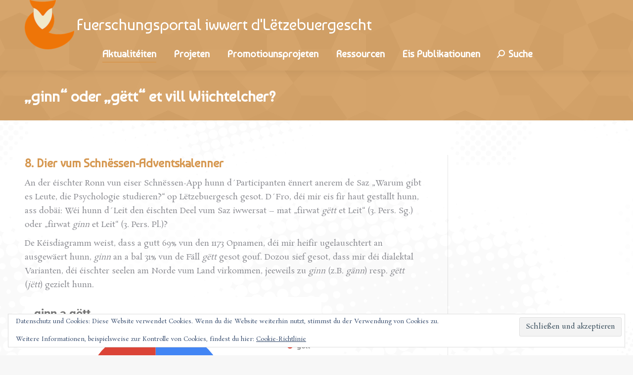

--- FILE ---
content_type: text/html; charset=UTF-8
request_url: https://infolux.uni.lu/ginn-oder-gett-et-vill-wiichtelcher/
body_size: 27715
content:

<!DOCTYPE html>
<!--[if !(IE 6) | !(IE 7) | !(IE 8)  ]><!-->
<html lang="de" class="no-js">
<!--<![endif]-->
<head>
	<meta charset="UTF-8" />
				<meta name="viewport" content="width=device-width, initial-scale=1, maximum-scale=1, user-scalable=0"/>
			<meta name="theme-color" content="#d69851"/>	<link rel="profile" href="https://gmpg.org/xfn/11" />
	<title>&#8222;ginn&#8220; oder &#8222;gëtt&#8220; et vill Wiichtelcher? &#8211; Infolux &#8211; Fuerschungsportal iwwert d&#039;Lëtzebuergescht</title>
<meta name='robots' content='max-image-preview:large' />
<link rel='dns-prefetch' href='//stats.wp.com' />
<link rel='dns-prefetch' href='//fonts.googleapis.com' />
<link rel='dns-prefetch' href='//jetpack.wordpress.com' />
<link rel='dns-prefetch' href='//s0.wp.com' />
<link rel='dns-prefetch' href='//public-api.wordpress.com' />
<link rel='dns-prefetch' href='//0.gravatar.com' />
<link rel='dns-prefetch' href='//1.gravatar.com' />
<link rel='dns-prefetch' href='//2.gravatar.com' />
<link rel='dns-prefetch' href='//v0.wordpress.com' />
<link rel='preconnect' href='//i0.wp.com' />
<link rel='preconnect' href='//c0.wp.com' />
<link rel="alternate" type="application/rss+xml" title="Infolux - Fuerschungsportal iwwert d&#039;Lëtzebuergescht &raquo; Feed" href="https://infolux.uni.lu/feed/" />
<link rel="alternate" type="application/rss+xml" title="Infolux - Fuerschungsportal iwwert d&#039;Lëtzebuergescht &raquo; Kommentar-Feed" href="https://infolux.uni.lu/comments/feed/" />
<link rel="alternate" type="application/rss+xml" title="Infolux - Fuerschungsportal iwwert d&#039;Lëtzebuergescht &raquo; Kommentar-Feed zu &#8222;ginn&#8220; oder &#8222;gëtt&#8220; et vill Wiichtelcher?" href="https://infolux.uni.lu/ginn-oder-gett-et-vill-wiichtelcher/feed/" />
<link rel="alternate" title="oEmbed (JSON)" type="application/json+oembed" href="https://infolux.uni.lu/wp-json/oembed/1.0/embed?url=https%3A%2F%2Finfolux.uni.lu%2Fginn-oder-gett-et-vill-wiichtelcher%2F" />
<link rel="alternate" title="oEmbed (XML)" type="text/xml+oembed" href="https://infolux.uni.lu/wp-json/oembed/1.0/embed?url=https%3A%2F%2Finfolux.uni.lu%2Fginn-oder-gett-et-vill-wiichtelcher%2F&#038;format=xml" />
<link rel='stylesheet' id='all-css-521b572fbe8bab8edcf7996ffd835b1c' href='https://infolux.uni.lu/_jb_static/??3ed1c53cf3' type='text/css' media='all' />
<style id='global-styles-inline-css'>
:root{--wp--preset--aspect-ratio--square: 1;--wp--preset--aspect-ratio--4-3: 4/3;--wp--preset--aspect-ratio--3-4: 3/4;--wp--preset--aspect-ratio--3-2: 3/2;--wp--preset--aspect-ratio--2-3: 2/3;--wp--preset--aspect-ratio--16-9: 16/9;--wp--preset--aspect-ratio--9-16: 9/16;--wp--preset--color--black: #000000;--wp--preset--color--cyan-bluish-gray: #abb8c3;--wp--preset--color--white: #FFF;--wp--preset--color--pale-pink: #f78da7;--wp--preset--color--vivid-red: #cf2e2e;--wp--preset--color--luminous-vivid-orange: #ff6900;--wp--preset--color--luminous-vivid-amber: #fcb900;--wp--preset--color--light-green-cyan: #7bdcb5;--wp--preset--color--vivid-green-cyan: #00d084;--wp--preset--color--pale-cyan-blue: #8ed1fc;--wp--preset--color--vivid-cyan-blue: #0693e3;--wp--preset--color--vivid-purple: #9b51e0;--wp--preset--color--accent: #d69851;--wp--preset--color--dark-gray: #111;--wp--preset--color--light-gray: #767676;--wp--preset--gradient--vivid-cyan-blue-to-vivid-purple: linear-gradient(135deg,rgb(6,147,227) 0%,rgb(155,81,224) 100%);--wp--preset--gradient--light-green-cyan-to-vivid-green-cyan: linear-gradient(135deg,rgb(122,220,180) 0%,rgb(0,208,130) 100%);--wp--preset--gradient--luminous-vivid-amber-to-luminous-vivid-orange: linear-gradient(135deg,rgb(252,185,0) 0%,rgb(255,105,0) 100%);--wp--preset--gradient--luminous-vivid-orange-to-vivid-red: linear-gradient(135deg,rgb(255,105,0) 0%,rgb(207,46,46) 100%);--wp--preset--gradient--very-light-gray-to-cyan-bluish-gray: linear-gradient(135deg,rgb(238,238,238) 0%,rgb(169,184,195) 100%);--wp--preset--gradient--cool-to-warm-spectrum: linear-gradient(135deg,rgb(74,234,220) 0%,rgb(151,120,209) 20%,rgb(207,42,186) 40%,rgb(238,44,130) 60%,rgb(251,105,98) 80%,rgb(254,248,76) 100%);--wp--preset--gradient--blush-light-purple: linear-gradient(135deg,rgb(255,206,236) 0%,rgb(152,150,240) 100%);--wp--preset--gradient--blush-bordeaux: linear-gradient(135deg,rgb(254,205,165) 0%,rgb(254,45,45) 50%,rgb(107,0,62) 100%);--wp--preset--gradient--luminous-dusk: linear-gradient(135deg,rgb(255,203,112) 0%,rgb(199,81,192) 50%,rgb(65,88,208) 100%);--wp--preset--gradient--pale-ocean: linear-gradient(135deg,rgb(255,245,203) 0%,rgb(182,227,212) 50%,rgb(51,167,181) 100%);--wp--preset--gradient--electric-grass: linear-gradient(135deg,rgb(202,248,128) 0%,rgb(113,206,126) 100%);--wp--preset--gradient--midnight: linear-gradient(135deg,rgb(2,3,129) 0%,rgb(40,116,252) 100%);--wp--preset--font-size--small: 13px;--wp--preset--font-size--medium: 20px;--wp--preset--font-size--large: 36px;--wp--preset--font-size--x-large: 42px;--wp--preset--spacing--20: 0.44rem;--wp--preset--spacing--30: 0.67rem;--wp--preset--spacing--40: 1rem;--wp--preset--spacing--50: 1.5rem;--wp--preset--spacing--60: 2.25rem;--wp--preset--spacing--70: 3.38rem;--wp--preset--spacing--80: 5.06rem;--wp--preset--shadow--natural: 6px 6px 9px rgba(0, 0, 0, 0.2);--wp--preset--shadow--deep: 12px 12px 50px rgba(0, 0, 0, 0.4);--wp--preset--shadow--sharp: 6px 6px 0px rgba(0, 0, 0, 0.2);--wp--preset--shadow--outlined: 6px 6px 0px -3px rgb(255, 255, 255), 6px 6px rgb(0, 0, 0);--wp--preset--shadow--crisp: 6px 6px 0px rgb(0, 0, 0);}:where(body) { margin: 0; }:where(.is-layout-flex){gap: 0.5em;}:where(.is-layout-grid){gap: 0.5em;}body .is-layout-flex{display: flex;}.is-layout-flex{flex-wrap: wrap;align-items: center;}.is-layout-flex > :is(*, div){margin: 0;}body .is-layout-grid{display: grid;}.is-layout-grid > :is(*, div){margin: 0;}body{padding-top: 0px;padding-right: 0px;padding-bottom: 0px;padding-left: 0px;}:root :where(.wp-element-button, .wp-block-button__link){background-color: #32373c;border-width: 0;color: #fff;font-family: inherit;font-size: inherit;font-style: inherit;font-weight: inherit;letter-spacing: inherit;line-height: inherit;padding-top: calc(0.667em + 2px);padding-right: calc(1.333em + 2px);padding-bottom: calc(0.667em + 2px);padding-left: calc(1.333em + 2px);text-decoration: none;text-transform: inherit;}.has-black-color{color: var(--wp--preset--color--black) !important;}.has-cyan-bluish-gray-color{color: var(--wp--preset--color--cyan-bluish-gray) !important;}.has-white-color{color: var(--wp--preset--color--white) !important;}.has-pale-pink-color{color: var(--wp--preset--color--pale-pink) !important;}.has-vivid-red-color{color: var(--wp--preset--color--vivid-red) !important;}.has-luminous-vivid-orange-color{color: var(--wp--preset--color--luminous-vivid-orange) !important;}.has-luminous-vivid-amber-color{color: var(--wp--preset--color--luminous-vivid-amber) !important;}.has-light-green-cyan-color{color: var(--wp--preset--color--light-green-cyan) !important;}.has-vivid-green-cyan-color{color: var(--wp--preset--color--vivid-green-cyan) !important;}.has-pale-cyan-blue-color{color: var(--wp--preset--color--pale-cyan-blue) !important;}.has-vivid-cyan-blue-color{color: var(--wp--preset--color--vivid-cyan-blue) !important;}.has-vivid-purple-color{color: var(--wp--preset--color--vivid-purple) !important;}.has-accent-color{color: var(--wp--preset--color--accent) !important;}.has-dark-gray-color{color: var(--wp--preset--color--dark-gray) !important;}.has-light-gray-color{color: var(--wp--preset--color--light-gray) !important;}.has-black-background-color{background-color: var(--wp--preset--color--black) !important;}.has-cyan-bluish-gray-background-color{background-color: var(--wp--preset--color--cyan-bluish-gray) !important;}.has-white-background-color{background-color: var(--wp--preset--color--white) !important;}.has-pale-pink-background-color{background-color: var(--wp--preset--color--pale-pink) !important;}.has-vivid-red-background-color{background-color: var(--wp--preset--color--vivid-red) !important;}.has-luminous-vivid-orange-background-color{background-color: var(--wp--preset--color--luminous-vivid-orange) !important;}.has-luminous-vivid-amber-background-color{background-color: var(--wp--preset--color--luminous-vivid-amber) !important;}.has-light-green-cyan-background-color{background-color: var(--wp--preset--color--light-green-cyan) !important;}.has-vivid-green-cyan-background-color{background-color: var(--wp--preset--color--vivid-green-cyan) !important;}.has-pale-cyan-blue-background-color{background-color: var(--wp--preset--color--pale-cyan-blue) !important;}.has-vivid-cyan-blue-background-color{background-color: var(--wp--preset--color--vivid-cyan-blue) !important;}.has-vivid-purple-background-color{background-color: var(--wp--preset--color--vivid-purple) !important;}.has-accent-background-color{background-color: var(--wp--preset--color--accent) !important;}.has-dark-gray-background-color{background-color: var(--wp--preset--color--dark-gray) !important;}.has-light-gray-background-color{background-color: var(--wp--preset--color--light-gray) !important;}.has-black-border-color{border-color: var(--wp--preset--color--black) !important;}.has-cyan-bluish-gray-border-color{border-color: var(--wp--preset--color--cyan-bluish-gray) !important;}.has-white-border-color{border-color: var(--wp--preset--color--white) !important;}.has-pale-pink-border-color{border-color: var(--wp--preset--color--pale-pink) !important;}.has-vivid-red-border-color{border-color: var(--wp--preset--color--vivid-red) !important;}.has-luminous-vivid-orange-border-color{border-color: var(--wp--preset--color--luminous-vivid-orange) !important;}.has-luminous-vivid-amber-border-color{border-color: var(--wp--preset--color--luminous-vivid-amber) !important;}.has-light-green-cyan-border-color{border-color: var(--wp--preset--color--light-green-cyan) !important;}.has-vivid-green-cyan-border-color{border-color: var(--wp--preset--color--vivid-green-cyan) !important;}.has-pale-cyan-blue-border-color{border-color: var(--wp--preset--color--pale-cyan-blue) !important;}.has-vivid-cyan-blue-border-color{border-color: var(--wp--preset--color--vivid-cyan-blue) !important;}.has-vivid-purple-border-color{border-color: var(--wp--preset--color--vivid-purple) !important;}.has-accent-border-color{border-color: var(--wp--preset--color--accent) !important;}.has-dark-gray-border-color{border-color: var(--wp--preset--color--dark-gray) !important;}.has-light-gray-border-color{border-color: var(--wp--preset--color--light-gray) !important;}.has-vivid-cyan-blue-to-vivid-purple-gradient-background{background: var(--wp--preset--gradient--vivid-cyan-blue-to-vivid-purple) !important;}.has-light-green-cyan-to-vivid-green-cyan-gradient-background{background: var(--wp--preset--gradient--light-green-cyan-to-vivid-green-cyan) !important;}.has-luminous-vivid-amber-to-luminous-vivid-orange-gradient-background{background: var(--wp--preset--gradient--luminous-vivid-amber-to-luminous-vivid-orange) !important;}.has-luminous-vivid-orange-to-vivid-red-gradient-background{background: var(--wp--preset--gradient--luminous-vivid-orange-to-vivid-red) !important;}.has-very-light-gray-to-cyan-bluish-gray-gradient-background{background: var(--wp--preset--gradient--very-light-gray-to-cyan-bluish-gray) !important;}.has-cool-to-warm-spectrum-gradient-background{background: var(--wp--preset--gradient--cool-to-warm-spectrum) !important;}.has-blush-light-purple-gradient-background{background: var(--wp--preset--gradient--blush-light-purple) !important;}.has-blush-bordeaux-gradient-background{background: var(--wp--preset--gradient--blush-bordeaux) !important;}.has-luminous-dusk-gradient-background{background: var(--wp--preset--gradient--luminous-dusk) !important;}.has-pale-ocean-gradient-background{background: var(--wp--preset--gradient--pale-ocean) !important;}.has-electric-grass-gradient-background{background: var(--wp--preset--gradient--electric-grass) !important;}.has-midnight-gradient-background{background: var(--wp--preset--gradient--midnight) !important;}.has-small-font-size{font-size: var(--wp--preset--font-size--small) !important;}.has-medium-font-size{font-size: var(--wp--preset--font-size--medium) !important;}.has-large-font-size{font-size: var(--wp--preset--font-size--large) !important;}.has-x-large-font-size{font-size: var(--wp--preset--font-size--x-large) !important;}
/*# sourceURL=global-styles-inline-css */
</style>

<style id='dt-main-inline-css'>
body #load {
  display: block;
  height: 100%;
  overflow: hidden;
  position: fixed;
  width: 100%;
  z-index: 9901;
  opacity: 1;
  visibility: visible;
  transition: all .35s ease-out;
}
.load-wrap {
  width: 100%;
  height: 100%;
  background-position: center center;
  background-repeat: no-repeat;
  text-align: center;
  display: -ms-flexbox;
  display: -ms-flex;
  display: flex;
  -ms-align-items: center;
  -ms-flex-align: center;
  align-items: center;
  -ms-flex-flow: column wrap;
  flex-flow: column wrap;
  -ms-flex-pack: center;
  -ms-justify-content: center;
  justify-content: center;
}
.load-wrap > svg {
  position: absolute;
  top: 50%;
  left: 50%;
  transform: translate(-50%,-50%);
}
#load {
  background: var(--the7-elementor-beautiful-loading-bg,#ffffff);
  --the7-beautiful-spinner-color2: var(--the7-beautiful-spinner-color,rgba(51,51,51,0.3));
}

/*# sourceURL=dt-main-inline-css */
</style>
<style id='custom-style-inline-css'>
.wpi_designer_button_10834{font-family:Signika!important;font-size:30px!important;font-weight:100!important;border-width:5px!important;border-left-width:0px!important;border-right-width:0px!important;border-top-width:0px!important;border-style:solid!important;padding:10px 20px!important;display:inline-block!important;min-width:!important;color:#8C323A!important;background-color:#d69851!important;border-color:#BF8C6F!important;background-image:none!important;border-radius:10px!important;-webkit-text-shadow:1px 1px 1px rgba(0,0,0,0.3);-moz-text-shadow:1px 1px 1px rgba(0,0,0,0.3);-o-text-shadow:1px 1px 1px rgba(0,0,0,0.3);text-shadow:1px 1px 1px rgba(0,0,0,0.3);-webkit-box-shadow: 0px 0px 0px rgba(0,0,0,0.3);-moz-box-shadow: 0px 0px 0px rgba(0,0,0,0.3);-o-box-shadow: 0px 0px 0px rgba(0,0,0,0.3);box-shadow: 0px 0px 0px rgba(0,0,0,0.3);}.wpi_designer_button_10834:hover, .wpi_designer_button_10834:visited:hover{color:#8C323A!important;background-color:#f3efd5!important;border-color:#BF8C6F!important;}.wpi_designer_button_10834:active, .wpi_designer_button_10834:visited:active{color:#8C323A!important;background-color:#e1cdb3!important;border-color:#BF8C6F!important;}.wpi_designer_button_10834:visited{color:!important;background-color:!important;border-color:!important;}.wpi_designer_button_10834.wpi_no_text{padding:10px!important;}.wpi_designer_button_8267{font-family:Open Sans!important;font-size:26px!important;font-weight:600!important;border-width:2px!important;border-style:solid!important;padding:7px 14px!important;display:inline-block!important;min-width:!important;color:#ffffff!important;background-color:#00BEB6!important;border-color:#ffffff!important;background-image:none!important;border-radius:rounded!important;-webkit-text-shadow:0px 0px 0px rgba(0,0,0,0.3);-moz-text-shadow:0px 0px 0px rgba(0,0,0,0.3);-o-text-shadow:0px 0px 0px rgba(0,0,0,0.3);text-shadow:0px 0px 0px rgba(0,0,0,0.3);-webkit-box-shadow: 0px 0px 0px rgba(0,0,0,0.3);-moz-box-shadow: 0px 0px 0px rgba(0,0,0,0.3);-o-box-shadow: 0px 0px 0px rgba(0,0,0,0.3);box-shadow: 0px 0px 0px rgba(0,0,0,0.3);}.wpi_designer_button_8267:hover, .wpi_designer_button_8267:visited:hover{color:#00BEB6!important;background-color:#ffffff!important;border-color:#00BEB6!important;}.wpi_designer_button_8267:active, .wpi_designer_button_8267:visited:active{color:#00BEB6!important;background-color:#ffffff!important;border-color:#00BEB6!important;}.wpi_designer_button_8267:visited{color:!important;background-color:!important;border-color:!important;}.wpi_designer_button_8267.wpi_no_text{padding:7px!important;}.wpi_designer_button_5455{font-family:Open Sans!important;font-size:23px!important;font-weight:600!important;border-width:2px!important;border-style:solid!important;padding:10px 20px!important;display:inline-block!important;min-width:!important;color:#ffffff!important;background-color:#00BEB6!important;border-color:#ffffff!important;background-image:none!important;border-radius:rounded!important;-webkit-text-shadow:0px 0px 0px rgba(0,0,0,0.3);-moz-text-shadow:0px 0px 0px rgba(0,0,0,0.3);-o-text-shadow:0px 0px 0px rgba(0,0,0,0.3);text-shadow:0px 0px 0px rgba(0,0,0,0.3);-webkit-box-shadow: 0px 0px 0px rgba(0,0,0,0.3);-moz-box-shadow: 0px 0px 0px rgba(0,0,0,0.3);-o-box-shadow: 0px 0px 0px rgba(0,0,0,0.3);box-shadow: 0px 0px 0px rgba(0,0,0,0.3);}.wpi_designer_button_5455:hover, .wpi_designer_button_5455:visited:hover{color:#00BEB6!important;background-color:#ffffff!important;border-color:#00BEB6!important;}.wpi_designer_button_5455:active, .wpi_designer_button_5455:visited:active{color:#00BEB6!important;background-color:#ffffff!important;border-color:#00BEB6!important;}.wpi_designer_button_5455:visited{color:!important;background-color:!important;border-color:!important;}.wpi_designer_button_5455.wpi_no_text{padding:10px!important;}
/*# sourceURL=custom-style-inline-css */
</style>
<style id='wp-img-auto-sizes-contain-inline-css'>
img:is([sizes=auto i],[sizes^="auto," i]){contain-intrinsic-size:3000px 1500px}
/*# sourceURL=wp-img-auto-sizes-contain-inline-css */
</style>
<style id='wp-emoji-styles-inline-css'>

	img.wp-smiley, img.emoji {
		display: inline !important;
		border: none !important;
		box-shadow: none !important;
		height: 1em !important;
		width: 1em !important;
		margin: 0 0.07em !important;
		vertical-align: -0.1em !important;
		background: none !important;
		padding: 0 !important;
	}
/*# sourceURL=wp-emoji-styles-inline-css */
</style>
<style id='classic-theme-styles-inline-css'>
.wp-block-button__link{background-color:#32373c;border-radius:9999px;box-shadow:none;color:#fff;font-size:1.125em;padding:calc(.667em + 2px) calc(1.333em + 2px);text-decoration:none}.wp-block-file__button{background:#32373c;color:#fff}.wp-block-accordion-heading{margin:0}.wp-block-accordion-heading__toggle{background-color:inherit!important;color:inherit!important}.wp-block-accordion-heading__toggle:not(:focus-visible){outline:none}.wp-block-accordion-heading__toggle:focus,.wp-block-accordion-heading__toggle:hover{background-color:inherit!important;border:none;box-shadow:none;color:inherit;padding:var(--wp--preset--spacing--20,1em) 0;text-decoration:none}.wp-block-accordion-heading__toggle:focus-visible{outline:auto;outline-offset:0}
/*# sourceURL=https://infolux.uni.lu/wp-content/plugins/gutenberg/build/styles/block-library/classic.min.css */
</style>
<link rel='stylesheet' id='wpi_fonts-css' href='https://fonts.googleapis.com/css?family=Neucha%3A300%2C400%2C600%2C700%7CRock+Salt%7COpen+Sans%3A300%2C400%2C600%2C700%7COpen+Sans+Condensed%3A300%2C700%7CPacifico%7COregano%7CChewy%7CCourgette%7CExo%7CGruppo%7CKite+One%7CKnewave%7CAllura%7CSatisfy%7CSource+Sans+Pro%3A200%2C400%2C600%2C700%7CCrafty+Girls%7CGreat+Vibes%7CSacramento%7COswald%7CUltra%7CAnton%7CRaleway%7CDroid+Sans%7CRoboto%3A100%2C300%2C400%2C700%7CExo+2%3A100%2C300%2C400%2C700%7CCapriola%7CCrimson+Text%7CLato%3A100%2C300%2C400%2C700%7CPlayfair+Display%3A300%2C400%2C700%7CSignika&#038;ver=6.9' media='all' />
<link rel='stylesheet' id='dashicons-css' href='https://infolux.uni.lu/wp-includes/css/dashicons.min.css?ver=6.9' media='all' />
<link rel='stylesheet' id='dt-web-fonts-css' href='https://fonts.googleapis.com/css?family=Baumans:400,600,700%7CMulish:400,600,700%7CRoboto:400,600,700%7CRoboto+Condensed:400,600,700%7CRosarivo:400,600,700&#038;display=swap' media='all' />








<link rel="https://api.w.org/" href="https://infolux.uni.lu/wp-json/" /><link rel="alternate" title="JSON" type="application/json" href="https://infolux.uni.lu/wp-json/wp/v2/posts/7942" /><link rel="EditURI" type="application/rsd+xml" title="RSD" href="https://infolux.uni.lu/xmlrpc.php?rsd" />
<meta name="generator" content="WordPress 6.9" />
<link rel="canonical" href="https://infolux.uni.lu/ginn-oder-gett-et-vill-wiichtelcher/" />
<link rel='shortlink' href='https://wp.me/p1xeGC-246' />
<style type="text/css">
.child-pages li {
	clear: both;
}
.thumb {
	height: 150px;
	width: 150px;
	overflow: hidden;
	float: left;
	margin-right: 10px;
}
.thumb img {
	width: 150px;
}
.child-excerpt {
}
.child-pages {
    list-style: none;
}
</style>
	<style>img#wpstats{display:none}</style>
		<link rel="pingback" href="https://infolux.uni.lu/xmlrpc.php">
<meta property="og:site_name" content="Infolux - Fuerschungsportal iwwert d&#039;Lëtzebuergescht" />
<meta property="og:title" content="&#8222;ginn&#8220; oder &#8222;gëtt&#8220; et vill Wiichtelcher?" />
<meta property="og:url" content="https://infolux.uni.lu/ginn-oder-gett-et-vill-wiichtelcher/" />
<meta property="og:type" content="article" />
<style type="text/css" media="all">
/* <![CDATA[ */
@import url("https://infolux.uni.lu/wp-content/plugins/wp-table-reloaded/css/plugin.css?ver=1.9.4");
@import url("https://infolux.uni.lu/wp-content/plugins/wp-table-reloaded/css/datatables.css?ver=1.9.4");
/* ]]> */
</style><meta name="generator" content="Powered by WPBakery Page Builder - drag and drop page builder for WordPress."/>

		<link rel="icon" href="https://infolux.uni.lu/wp-content/uploads/2014/01/cropped-logo@2x-32x32.png" sizes="32x32" />
<link rel="icon" href="https://infolux.uni.lu/wp-content/uploads/2014/01/cropped-logo@2x-192x192.png" sizes="192x192" />
<link rel="apple-touch-icon" href="https://infolux.uni.lu/wp-content/uploads/2014/01/cropped-logo@2x-180x180.png" />
<meta name="msapplication-TileImage" content="https://infolux.uni.lu/wp-content/uploads/2014/01/cropped-logo@2x-270x270.png" />
		<style id="wp-custom-css">
			/*
Willkommen bei Custom CSS

Wie es funktioniert, steht unter http://wp.me/PEmnE-Bt
*/

.sabai-questions-vote-count {
	display: none;
}

.sabai-social-btn-share {
	font-size: 13px;
}

.widget-title {
	font-family: "Gabriela";
}

.sabai-entity-activity {
	color: #B3B2B2;
}

.sabai-questions-title {
	font-weight: bold;
}

.sabai-nav-tabs {
	display: none;
}

.sabai-pull-left {
	display: none;
}

.amr-widget-area {
	box-shadow: 0 0 40px 10px rgba(0,194,185,0.33);
}

		</style>
		<noscript><style> .wpb_animate_when_almost_visible { opacity: 1; }</style></noscript>
    <!-- BEGIN - Make Tables Responsive -->
    <style type="text/css">
        
    /* Multi-row tables */
    @media (max-width: 650px) {

        .mtr-table tbody,
        .mtr-table {
        	width: 100% !important;
            display: table !important;
        }

        .mtr-table tr,
        .mtr-table .mtr-th-tag,
        .mtr-table .mtr-td-tag {
        	display: block !important;
            clear: both !important;
            height: auto !important;
        }

        .mtr-table .mtr-td-tag,
        .mtr-table .mtr-th-tag {
        	text-align: right !important;
            width: auto !important;
            box-sizing: border-box !important;
            overflow: auto !important;
        }
    
            .mtr-table .mtr-cell-content {
            	text-align: right !important;
            }
            
        .mtr-table tbody,
        .mtr-table tr,
        .mtr-table {
        	border: none !important;
            padding: 0 !important;
        }

        .mtr-table .mtr-td-tag,
        .mtr-table .mtr-th-tag {
        	border: none;
        }

        .mtr-table tr:nth-child(even) .mtr-td-tag,
        .mtr-table tr:nth-child(even) .mtr-th-tag {
            border-bottom: 1px solid #dddddd !important;
            border-left: 1px solid #dddddd !important;
            border-right: 1px solid #dddddd !important;
            border-top: none !important;
        }

        .mtr-table tr:nth-child(odd) .mtr-td-tag,
        .mtr-table tr:nth-child(odd) .mtr-th-tag {
            border-bottom: 1px solid #bbbbbb !important;
            border-left: 1px solid #bbbbbb !important;
            border-right: 1px solid #bbbbbb !important;
            border-top: none !important;
        }

        .mtr-table tr:first-of-type td:first-of-type,
        .mtr-table tr:first-of-type th:first-of-type {
            border-top: 1px solid #bbbbbb !important;
        }

        .mtr-table.mtr-thead-td tr:nth-of-type(2) td:first-child,
        .mtr-table.mtr-thead-td tr:nth-of-type(2) th:first-child,
        .mtr-table.mtr-tr-th tr:nth-of-type(2) td:first-child,
        .mtr-table.mtr-tr-th tr:nth-of-type(2) th:first-child,
        .mtr-table.mtr-tr-td tr:nth-of-type(2) td:first-child,
        .mtr-table.mtr-tr-td tr:nth-of-type(2) th:first-child {
            border-top: 1px solid #dddddd !important;
        }
            .mtr-table tr:nth-child(even),
            .mtr-table tr:nth-child(even) .mtr-td-tag,
            .mtr-table tr:nth-child(even) .mtr-th-tag {
                background: #ffffff !important;
            }

            .mtr-table tr:nth-child(odd),
            .mtr-table tr:nth-child(odd) .mtr-td-tag,
            .mtr-table tr:nth-child(odd) .mtr-th-tag {
                background: #dddddd !important;
            }
        .mtr-table .mtr-td-tag,
        .mtr-table .mtr-td-tag:first-child,
        .mtr-table .mtr-th-tag,
        .mtr-table .mtr-th-tag:first-child {
            padding: 5px 10px !important;
        }
        
        .mtr-table td[data-mtr-content]:before,
        .mtr-table th[data-mtr-content]:before {
        	display: inline-block !important;
        	content: attr(data-mtr-content) !important;
        	float: left !important;
            text-align: left !important;
            white-space: pre-line !important;
        }
        
        .mtr-table thead,
        .mtr-table.mtr-tr-th tr:first-of-type,
        .mtr-table.mtr-tr-td tr:first-of-type,
        .mtr-table colgroup {
        	display: none !important;
        }
    
        .mtr-cell-content {
            max-width: 49% !important;
            display: inline-block !important;
        }
            
        .mtr-table td[data-mtr-content]:before,
        .mtr-table th[data-mtr-content]:before {
            max-width: 49% !important;
        }
            
    }
    
    /* Single-row tables */
    @media (max-width: 650px) {

        .mtr-one-row-table .mtr-td-tag,
        .mtr-one-row-table .mtr-th-tag {
            box-sizing: border-box !important;
        }

        .mtr-one-row-table colgroup {
        	display: none !important;
        }

    
        .mtr-one-row-table tbody,
        .mtr-one-row-table tr,
        .mtr-one-row-table {
        	border: none !important;
            padding: 0 !important;
            width: 100% !important;
            display: block;
        }

        .mtr-one-row-table .mtr-td-tag,
        .mtr-one-row-table .mtr-th-tag {
            border: none;
        }
        
        .mtr-one-row-table .mtr-td-tag,
        .mtr-one-row-table .mtr-th-tag {
        	display: block !important;
            width: 50% !important;
        }
        .mtr-one-row-table tr {
            display: flex !important;
            flex-wrap: wrap !important;
        }
        
            .mtr-one-row-table td:nth-child(4n+1),
            .mtr-one-row-table th:nth-child(4n+1),
            .mtr-one-row-table td:nth-child(4n+2),
            .mtr-one-row-table th:nth-child(4n+2) {
                background: #dddddd !important;
            }

            .mtr-one-row-table th:nth-child(2n+1),
            .mtr-one-row-table td:nth-child(2n+1) {
                border-right: 1px solid #bbbbbb !important;
                border-left: 1px solid #bbbbbb !important;
            }

            .mtr-one-row-table td:nth-child(2n+2),
            .mtr-one-row-table th:nth-child(2n+2) {
                border-right: 1px solid #bbbbbb !important;
            }

            /* last two */
            .mtr-one-row-table td:nth-last-child(-n+2),
            .mtr-one-row-table th:nth-last-child(-n+2) {
                border-bottom: 1px solid #bbbbbb !important;
            }
            
        .mtr-one-row-table .mtr-td-tag,
        .mtr-one-row-table .mtr-th-tag {
            border-top: 1px solid #bbbbbb !important;
            padding: 5px 10px !important;
        }
        
    }
    </style>
    <!-- END - Make Tables Responsive -->
        <link rel='stylesheet' id='all-css-1ced40c3141ec5818f0fac4dc294361b' href='https://infolux.uni.lu/_jb_static/??d4d7c2bd65' type='text/css' media='all' />
</head>
<body id="the7-body" class="wp-singular post-template-default single single-post postid-7942 single-format-standard wp-embed-responsive wp-theme-dt-the7 wp-child-theme-dt-the7-infolux the7-core-ver-2.7.12 wpi_db dt-responsive-on right-mobile-menu-close-icon ouside-menu-close-icon mobile-hamburger-close-bg-enable mobile-hamburger-close-bg-hover-enable  fade-small-mobile-menu-close-icon fade-medium-menu-close-icon srcset-enabled btn-flat custom-btn-color custom-btn-hover-color shadow-element-decoration phantom-fade phantom-shadow-decoration phantom-custom-logo-on sticky-mobile-header top-header first-switch-logo-left first-switch-menu-right second-switch-logo-left second-switch-menu-right layzr-loading-on popup-message-style the7-ver-14.2.0 dt-fa-compatibility wpb-js-composer js-comp-ver-8.7.2 vc_responsive">
<!-- The7 14.2.0 -->
<div id="load" class="ring-loader">
	<div class="load-wrap">
<style type="text/css">
    .the7-spinner {
        width: 72px;
        height: 72px;
        position: relative;
    }
    .the7-spinner > div {
        border-radius: 50%;
        width: 9px;
        left: 0;
        box-sizing: border-box;
        display: block;
        position: absolute;
        border: 9px solid #fff;
        width: 72px;
        height: 72px;
    }
    .the7-spinner-ring-bg{
        opacity: 0.25;
    }
    div.the7-spinner-ring {
        animation: spinner-animation 0.8s cubic-bezier(1, 1, 1, 1) infinite;
        border-color:var(--the7-beautiful-spinner-color2) transparent transparent transparent;
    }

    @keyframes spinner-animation{
        from{
            transform: rotate(0deg);
        }
        to {
            transform: rotate(360deg);
        }
    }
</style>

<div class="the7-spinner">
    <div class="the7-spinner-ring-bg"></div>
    <div class="the7-spinner-ring"></div>
</div></div>
</div>
<div id="page" >
	<a class="skip-link screen-reader-text" href="#content">Zum Inhalt springen</a>

<div class="masthead classic-header center widgets full-height shadow-decoration shadow-mobile-header-decoration small-mobile-menu-icon show-sub-menu-on-hover show-device-logo show-mobile-logo" >

	<div class="top-bar top-bar-empty top-bar-line-hide">
	<div class="top-bar-bg" ></div>
	<div class="mini-widgets left-widgets"></div><div class="mini-widgets right-widgets"></div></div>

	<header class="header-bar" role="banner">

		<div class="branding">
	<div id="site-title" class="assistive-text">Infolux &#8211; Fuerschungsportal iwwert d&#039;Lëtzebuergescht</div>
	<div id="site-description" class="assistive-text"></div>
	<a class="" href="https://infolux.uni.lu/"><img class=" preload-me" src="https://infolux.uni.lu/wp-content/uploads/2025/07/logo_bare_100.png" srcset="https://infolux.uni.lu/wp-content/uploads/2025/07/logo_bare_100.png 100w, https://infolux.uni.lu/wp-content/uploads/2025/07/logo_bare_100.png 100w" width="100" height="100"   sizes="100px" alt="Infolux - Fuerschungsportal iwwert d&#039;Lëtzebuergescht" /><img class="mobile-logo preload-me" src="https://infolux.uni.lu/wp-content/uploads/2025/07/logo_bare_50.png" srcset="https://infolux.uni.lu/wp-content/uploads/2025/07/logo_bare_50.png 50w, https://infolux.uni.lu/wp-content/uploads/2025/07/logo_bare_50.png 50w" width="50" height="50"   sizes="50px" alt="Infolux - Fuerschungsportal iwwert d&#039;Lëtzebuergescht" /></a><div class="mini-widgets"><a href="https://infolux.uni.lu" class="mini-contacts email show-on-desktop in-menu-first-switch in-menu-second-switch">Fuerschungsportal iwwert d'Lëtzebuergescht</a></div><div class="mini-widgets"></div></div>

		<nav class="navigation">

			<ul id="primary-menu" class="main-nav underline-decoration upwards-line outside-item-remove-margin"><li class="menu-item menu-item-type-post_type menu-item-object-page menu-item-has-children menu-item-48 first has-children depth-0"><a href='https://infolux.uni.lu/aktuell/' class='not-clickable-item' data-level='1' aria-haspopup='true' aria-expanded='false'><span class="menu-item-text"><span class="menu-text">Aktualitéiten</span></span></a><ul class="sub-nav hover-style-bg level-arrows-on" role="group"><li class="menu-item menu-item-type-taxonomy menu-item-object-category menu-item-648 first depth-1"><a href='https://infolux.uni.lu/category/aktualiteiten/' data-level='2'><span class="menu-item-text"><span class="menu-text">Ukënnegungen</span></span></a></li> <li class="menu-item menu-item-type-taxonomy menu-item-object-category menu-item-651 depth-1"><a href='https://infolux.uni.lu/category/diskussion/' data-level='2'><span class="menu-item-text"><span class="menu-text">Diskussiounen um Blog</span></span></a></li> <li class="menu-item menu-item-type-taxonomy menu-item-object-category current-post-ancestor current-menu-parent current-post-parent menu-item-8071 act depth-1"><a href='https://infolux.uni.lu/category/schnessen/' data-level='2'><span class="menu-item-text"><span class="menu-text">Schnëssen</span></span></a></li> </ul></li> <li class="menu-item menu-item-type-post_type menu-item-object-page menu-item-4938 depth-0"><a href='https://infolux.uni.lu/laufende-projekte/' data-level='1'><span class="menu-item-text"><span class="menu-text">Projeten</span></span></a></li> <li class="menu-item menu-item-type-post_type menu-item-object-page menu-item-26 depth-0"><a href='https://infolux.uni.lu/promotionsprojekte/' data-level='1'><span class="menu-item-text"><span class="menu-text">Promotiounsprojeten</span></span></a></li> <li class="menu-item menu-item-type-post_type menu-item-object-page menu-item-has-children menu-item-4946 has-children depth-0"><a href='https://infolux.uni.lu/ressourcen/' class='not-clickable-item' data-level='1' aria-haspopup='true' aria-expanded='false'><span class="menu-item-text"><span class="menu-text">Ressourcen</span></span></a><ul class="sub-nav hover-style-bg level-arrows-on" role="group"><li class="menu-item menu-item-type-post_type menu-item-object-page menu-item-9888 first depth-1"><a href='https://infolux.uni.lu/lux-asr/' data-level='2'><span class="menu-item-text"><span class="menu-text">Lux-ASR: Speech Recognition</span></span></a></li> <li class="menu-item menu-item-type-post_type menu-item-object-page menu-item-9895 depth-1"><a href='https://infolux.uni.lu/laufende-projekte/variatiounsatlas/' data-level='2'><span class="menu-item-text"><span class="menu-text">Variatiounsatlas</span></span></a></li> <li class="menu-item menu-item-type-post_type menu-item-object-page menu-item-9896 depth-1"><a href='https://infolux.uni.lu/schnessen/schnessen-aer-sprooch-fir-dfuerschung/' data-level='2'><span class="menu-item-text"><span class="menu-text">Schnëssen – Är Sprooch fir d’Fuerschung</span></span></a></li> <li class="menu-item menu-item-type-post_type menu-item-object-page menu-item-30 depth-1"><a href='https://infolux.uni.lu/worterbucher/' data-level='2'><span class="menu-item-text"><span class="menu-text">Dictionnairen</span></span></a></li> <li class="menu-item menu-item-type-post_type menu-item-object-page menu-item-has-children menu-item-23 has-children depth-1"><a href='https://infolux.uni.lu/familiennamen/' class='not-clickable-item' data-level='2' aria-haspopup='true' aria-expanded='false'><span class="menu-item-text"><span class="menu-text">Familiennamen</span></span></a><ul class="sub-nav hover-style-bg level-arrows-on" role="group"><li class="menu-item menu-item-type-post_type menu-item-object-page menu-item-2532 first depth-2"><a href='https://infolux.uni.lu/familiennamen/' data-level='3'><span class="menu-item-text"><span class="menu-text">Einleitung</span></span></a></li> <li class="menu-item menu-item-type-post_type menu-item-object-page menu-item-554 depth-2"><a href='https://infolux.uni.lu/familiennamen/entstehung-der-familiennamen/' data-level='3'><span class="menu-item-text"><span class="menu-text">Entstehung</span></span></a></li> <li class="menu-item menu-item-type-post_type menu-item-object-page menu-item-3000 depth-2"><a href='https://infolux.uni.lu/familiennamen/grundstrukturen/' data-level='3'><span class="menu-item-text"><span class="menu-text">Grundstrukturen</span></span></a></li> <li class="menu-item menu-item-type-post_type menu-item-object-page menu-item-2638 depth-2"><a href='https://infolux.uni.lu/familiennamen/lfa/' title='Online-Atlas' data-level='3'><span class="menu-item-text"><span class="menu-text">Online-Atlas</span></span></a></li> <li class="menu-item menu-item-type-post_type menu-item-object-page menu-item-552 depth-2"><a href='https://infolux.uni.lu/familiennamen/datenbank/' data-level='3'><span class="menu-item-text"><span class="menu-text">Datenbank</span></span></a></li> <li class="menu-item menu-item-type-post_type menu-item-object-page menu-item-2556 depth-2"><a href='https://infolux.uni.lu/familiennamen/kartenbeispiele/' data-level='3'><span class="menu-item-text"><span class="menu-text">Kartenbeispiele</span></span></a></li> <li class="menu-item menu-item-type-post_type menu-item-object-page menu-item-565 depth-2"><a href='https://infolux.uni.lu/familiennamen/kartierung/' data-level='3'><span class="menu-item-text"><span class="menu-text">Kartierungstechnik</span></span></a></li> </ul></li> <li class="menu-item menu-item-type-custom menu-item-object-custom menu-item-4959 depth-1"><a href='https://www.zotero.org/groups/bibliolux/items/order/year/sort/desc' data-level='2'><span class="menu-item-text"><span class="menu-text">biblioLux</span></span></a></li> </ul></li> <li class="menu-item menu-item-type-post_type menu-item-object-page menu-item-10366 last depth-0"><a href='https://infolux.uni.lu/publikationen-2/' data-level='1'><span class="menu-item-text"><span class="menu-text">Eis Publikatiounen</span></span></a></li> </ul>
			<div class="mini-widgets"><div class="mini-search show-on-desktop near-logo-first-switch near-logo-second-switch popup-search custom-icon"><form class="searchform mini-widget-searchform" role="search" method="get" action="https://infolux.uni.lu/">

	<div class="screen-reader-text">Search:</div>

	
		<a href="" class="submit"><i class=" mw-icon the7-mw-icon-search-bold"></i><span>Suche</span></a>
		<div class="popup-search-wrap">
			<input type="text" aria-label="Search" class="field searchform-s" name="s" value="" placeholder="Type and hit enter …" title="Search form"/>
			<a href="" class="search-icon"  aria-label="Search"><i class="the7-mw-icon-search-bold" aria-hidden="true"></i></a>
		</div>

			<input type="submit" class="assistive-text searchsubmit" value="Los!"/>
</form>
</div></div>
		</nav>

	</header>

</div>
<div role="navigation" aria-label="Main Menu" class="dt-mobile-header mobile-menu-show-divider">
	<div class="dt-close-mobile-menu-icon" aria-label="Close" role="button" tabindex="0"><div class="close-line-wrap"><span class="close-line"></span><span class="close-line"></span><span class="close-line"></span></div></div>	<ul id="mobile-menu" class="mobile-main-nav">
		<li class="menu-item menu-item-type-post_type menu-item-object-page menu-item-has-children menu-item-48 first has-children depth-0"><a href='https://infolux.uni.lu/aktuell/' class='not-clickable-item' data-level='1' aria-haspopup='true' aria-expanded='false'><span class="menu-item-text"><span class="menu-text">Aktualitéiten</span></span></a><ul class="sub-nav hover-style-bg level-arrows-on" role="group"><li class="menu-item menu-item-type-taxonomy menu-item-object-category menu-item-648 first depth-1"><a href='https://infolux.uni.lu/category/aktualiteiten/' data-level='2'><span class="menu-item-text"><span class="menu-text">Ukënnegungen</span></span></a></li> <li class="menu-item menu-item-type-taxonomy menu-item-object-category menu-item-651 depth-1"><a href='https://infolux.uni.lu/category/diskussion/' data-level='2'><span class="menu-item-text"><span class="menu-text">Diskussiounen um Blog</span></span></a></li> <li class="menu-item menu-item-type-taxonomy menu-item-object-category current-post-ancestor current-menu-parent current-post-parent menu-item-8071 act depth-1"><a href='https://infolux.uni.lu/category/schnessen/' data-level='2'><span class="menu-item-text"><span class="menu-text">Schnëssen</span></span></a></li> </ul></li> <li class="menu-item menu-item-type-post_type menu-item-object-page menu-item-4938 depth-0"><a href='https://infolux.uni.lu/laufende-projekte/' data-level='1'><span class="menu-item-text"><span class="menu-text">Projeten</span></span></a></li> <li class="menu-item menu-item-type-post_type menu-item-object-page menu-item-26 depth-0"><a href='https://infolux.uni.lu/promotionsprojekte/' data-level='1'><span class="menu-item-text"><span class="menu-text">Promotiounsprojeten</span></span></a></li> <li class="menu-item menu-item-type-post_type menu-item-object-page menu-item-has-children menu-item-4946 has-children depth-0"><a href='https://infolux.uni.lu/ressourcen/' class='not-clickable-item' data-level='1' aria-haspopup='true' aria-expanded='false'><span class="menu-item-text"><span class="menu-text">Ressourcen</span></span></a><ul class="sub-nav hover-style-bg level-arrows-on" role="group"><li class="menu-item menu-item-type-post_type menu-item-object-page menu-item-9888 first depth-1"><a href='https://infolux.uni.lu/lux-asr/' data-level='2'><span class="menu-item-text"><span class="menu-text">Lux-ASR: Speech Recognition</span></span></a></li> <li class="menu-item menu-item-type-post_type menu-item-object-page menu-item-9895 depth-1"><a href='https://infolux.uni.lu/laufende-projekte/variatiounsatlas/' data-level='2'><span class="menu-item-text"><span class="menu-text">Variatiounsatlas</span></span></a></li> <li class="menu-item menu-item-type-post_type menu-item-object-page menu-item-9896 depth-1"><a href='https://infolux.uni.lu/schnessen/schnessen-aer-sprooch-fir-dfuerschung/' data-level='2'><span class="menu-item-text"><span class="menu-text">Schnëssen – Är Sprooch fir d’Fuerschung</span></span></a></li> <li class="menu-item menu-item-type-post_type menu-item-object-page menu-item-30 depth-1"><a href='https://infolux.uni.lu/worterbucher/' data-level='2'><span class="menu-item-text"><span class="menu-text">Dictionnairen</span></span></a></li> <li class="menu-item menu-item-type-post_type menu-item-object-page menu-item-has-children menu-item-23 has-children depth-1"><a href='https://infolux.uni.lu/familiennamen/' class='not-clickable-item' data-level='2' aria-haspopup='true' aria-expanded='false'><span class="menu-item-text"><span class="menu-text">Familiennamen</span></span></a><ul class="sub-nav hover-style-bg level-arrows-on" role="group"><li class="menu-item menu-item-type-post_type menu-item-object-page menu-item-2532 first depth-2"><a href='https://infolux.uni.lu/familiennamen/' data-level='3'><span class="menu-item-text"><span class="menu-text">Einleitung</span></span></a></li> <li class="menu-item menu-item-type-post_type menu-item-object-page menu-item-554 depth-2"><a href='https://infolux.uni.lu/familiennamen/entstehung-der-familiennamen/' data-level='3'><span class="menu-item-text"><span class="menu-text">Entstehung</span></span></a></li> <li class="menu-item menu-item-type-post_type menu-item-object-page menu-item-3000 depth-2"><a href='https://infolux.uni.lu/familiennamen/grundstrukturen/' data-level='3'><span class="menu-item-text"><span class="menu-text">Grundstrukturen</span></span></a></li> <li class="menu-item menu-item-type-post_type menu-item-object-page menu-item-2638 depth-2"><a href='https://infolux.uni.lu/familiennamen/lfa/' title='Online-Atlas' data-level='3'><span class="menu-item-text"><span class="menu-text">Online-Atlas</span></span></a></li> <li class="menu-item menu-item-type-post_type menu-item-object-page menu-item-552 depth-2"><a href='https://infolux.uni.lu/familiennamen/datenbank/' data-level='3'><span class="menu-item-text"><span class="menu-text">Datenbank</span></span></a></li> <li class="menu-item menu-item-type-post_type menu-item-object-page menu-item-2556 depth-2"><a href='https://infolux.uni.lu/familiennamen/kartenbeispiele/' data-level='3'><span class="menu-item-text"><span class="menu-text">Kartenbeispiele</span></span></a></li> <li class="menu-item menu-item-type-post_type menu-item-object-page menu-item-565 depth-2"><a href='https://infolux.uni.lu/familiennamen/kartierung/' data-level='3'><span class="menu-item-text"><span class="menu-text">Kartierungstechnik</span></span></a></li> </ul></li> <li class="menu-item menu-item-type-custom menu-item-object-custom menu-item-4959 depth-1"><a href='https://www.zotero.org/groups/bibliolux/items/order/year/sort/desc' data-level='2'><span class="menu-item-text"><span class="menu-text">biblioLux</span></span></a></li> </ul></li> <li class="menu-item menu-item-type-post_type menu-item-object-page menu-item-10366 last depth-0"><a href='https://infolux.uni.lu/publikationen-2/' data-level='1'><span class="menu-item-text"><span class="menu-text">Eis Publikatiounen</span></span></a></li> 	</ul>
	<div class='mobile-mini-widgets-in-menu'></div>
</div>


		<div class="page-title content-left solid-bg breadcrumbs-off breadcrumbs-mobile-off page-title-responsive-enabled bg-img-enabled title-outline-decoration">
			<div class="wf-wrap">

				<div class="page-title-head hgroup"><h1 class="entry-title">&#8222;ginn&#8220; oder &#8222;gëtt&#8220; et vill Wiichtelcher?</h1></div>			</div>
		</div>

		

<div id="main" class="sidebar-right sidebar-divider-vertical">

	
	<div class="main-gradient"></div>
	<div class="wf-wrap">
	<div class="wf-container-main">

	

			<div id="content" class="content" role="main">

				
<article id="post-7942" class="single-postlike post-7942 post type-post status-publish format-standard category-schnessen category-319 description-off">

	<div class="entry-content"><h3>8. Dier vum Schnëssen-Adventskalenner</h3>
<p>An der éischter Ronn vun eiser Schnëssen-App hunn d´Participanten ënnert anerem de Saz „Warum gibt es Leute, die Psychologie studieren?“ op Lëtzebuergesch gesot. D´Fro, déi mir eis fir haut gestallt hunn, ass dobäi: Wéi hunn d´Leit den éischten Deel vum Saz iwwersat – mat „firwat <em>gëtt</em> et Leit“ (3. Pers. Sg.) oder „firwat <em>ginn</em> et Leit“ (3. Pers. Pl.)?</p>
<p>De Kéisdiagramm weist, dass a gutt 69% vun den 1173 Opnamen, déi mir heifir ugelauschtert an ausgewäert hunn, <em>ginn </em>an a bal 31% vun de Fäll <em>gëtt </em>gesot gouf. Dozou sief gesot, dass mir déi dialektal Varianten, déi éischter seelen am Norde vum Land virkommen, jeeweils zu <em>ginn</em> (z.B. <em>gänn</em>) resp. <em>gëtt</em> (<em>jëtt</em>) gezielt hunn.</p>
<p><img data-recalc-dims="1" fetchpriority="high" decoding="async" data-attachment-id="7655" data-permalink="https://infolux.uni.lu/?attachment_id=7655" data-orig-file="https://infolux.uni.lu/wp-content/uploads/2018/12/ginn-a-gëtt.png" data-orig-size="600,371" data-comments-opened="1" data-image-meta="{&quot;aperture&quot;:&quot;0&quot;,&quot;credit&quot;:&quot;&quot;,&quot;camera&quot;:&quot;&quot;,&quot;caption&quot;:&quot;&quot;,&quot;created_timestamp&quot;:&quot;0&quot;,&quot;copyright&quot;:&quot;&quot;,&quot;focal_length&quot;:&quot;0&quot;,&quot;iso&quot;:&quot;0&quot;,&quot;shutter_speed&quot;:&quot;0&quot;,&quot;title&quot;:&quot;&quot;,&quot;orientation&quot;:&quot;0&quot;}" data-image-title="ginn a gëtt" data-image-description="" data-image-caption="" data-medium-file="https://infolux.uni.lu/wp-content/uploads/2018/12/ginn-a-gëtt-300x186.png" data-large-file="https://infolux.uni.lu/wp-content/uploads/2018/12/ginn-a-gëtt.png" class="alignnone size-full wp-image-7655" src="https://i0.wp.com/infolux.uni.lu/wp-content/uploads/2018/12/ginn-a-g%C3%ABtt.png?resize=600%2C371&#038;ssl=1" alt="" width="600" height="371" srcset="https://i0.wp.com/infolux.uni.lu/wp-content/uploads/2018/12/ginn-a-g%C3%ABtt.png?w=600&amp;ssl=1 600w, https://i0.wp.com/infolux.uni.lu/wp-content/uploads/2018/12/ginn-a-g%C3%ABtt.png?resize=300%2C186&amp;ssl=1 300w" sizes="(max-width: 600px) 100vw, 600px" /></p>
<p>Wann ee sech den Diagramm mat de verschiddenen Altersgruppen ukuckt, fält op, dass d´Verdeelung bei der eelster Altersgrupp nach bal 50/50 ass, respektiv <em>gëtt </em>liicht méi dacks gesot gouf. Wat d´Leit méi jonk sinn, wat se ëmmer éischter <em>ginn </em>gewielt hunn, soudass dës Variant an de méi jonken Altersgruppe kloer preferéiert gëtt.</p>
<p><img data-recalc-dims="1" decoding="async" data-attachment-id="7656" data-permalink="https://infolux.uni.lu/?attachment_id=7656" data-orig-file="https://infolux.uni.lu/wp-content/uploads/2018/12/ginn-a-gëtt-no-Alter.png" data-orig-size="600,399" data-comments-opened="1" data-image-meta="{&quot;aperture&quot;:&quot;0&quot;,&quot;credit&quot;:&quot;&quot;,&quot;camera&quot;:&quot;&quot;,&quot;caption&quot;:&quot;&quot;,&quot;created_timestamp&quot;:&quot;0&quot;,&quot;copyright&quot;:&quot;&quot;,&quot;focal_length&quot;:&quot;0&quot;,&quot;iso&quot;:&quot;0&quot;,&quot;shutter_speed&quot;:&quot;0&quot;,&quot;title&quot;:&quot;&quot;,&quot;orientation&quot;:&quot;0&quot;}" data-image-title="ginn a gëtt (no Alter)" data-image-description="" data-image-caption="" data-medium-file="https://infolux.uni.lu/wp-content/uploads/2018/12/ginn-a-gëtt-no-Alter-300x200.png" data-large-file="https://infolux.uni.lu/wp-content/uploads/2018/12/ginn-a-gëtt-no-Alter.png" class="alignnone size-full wp-image-7656" src="https://i0.wp.com/infolux.uni.lu/wp-content/uploads/2018/12/ginn-a-g%C3%ABtt-no-Alter.png?resize=600%2C399&#038;ssl=1" alt="" width="600" height="399" srcset="https://i0.wp.com/infolux.uni.lu/wp-content/uploads/2018/12/ginn-a-g%C3%ABtt-no-Alter.png?w=600&amp;ssl=1 600w, https://i0.wp.com/infolux.uni.lu/wp-content/uploads/2018/12/ginn-a-g%C3%ABtt-no-Alter.png?resize=300%2C200&amp;ssl=1 300w" sizes="(max-width: 600px) 100vw, 600px" /></p>
<p>E Grousse Merci un d´Participantë vun eisem éischte Schnëssen-Workshop, déi dës Daten ausgewäert hunn.</p>
</div><div class="post-meta wf-mobile-collapsed"><div class="entry-meta"><a class="author vcard" href="https://infolux.uni.lu/author/nathalie/" title="Zeige alle Beiträge von Nathalie Entringer" rel="author">Von <span class="fn">Nathalie Entringer</span></a><a href="https://infolux.uni.lu/2018/12/08/" title="12:21" class="data-link" rel="bookmark"><time class="entry-date updated" datetime="2018-12-08T12:21:19+01:00">8. Dezember 2018</time></a></div></div>		<div class="author-info entry-author">
            <div class="author-avatar round-images">
                <div class="avatar-lazy-load-wrap layzr-bg"><img alt='' data-src='https://secure.gravatar.com/avatar/2c4d517f664912a7fd196a10f9f69fd9e9ecba4d9e098851fc85e240691374b3?s=80&#038;d=https%3A%2F%2Finfolux.uni.lu%2Fwp-content%2Fthemes%2Fdt-the7%2Fimages%2Fmask.png&#038;r=pg' data-srcset='https://secure.gravatar.com/avatar/2c4d517f664912a7fd196a10f9f69fd9e9ecba4d9e098851fc85e240691374b3?s=160&#038;d=https%3A%2F%2Finfolux.uni.lu%2Fwp-content%2Fthemes%2Fdt-the7%2Fimages%2Fmask.png&#038;r=pg 2x' class='avatar avatar-80 photo lazy-load the7-avatar' height='80' width='80' decoding='async'/></div>            </div>
			<div class="author-description">
				<h4><span class="author-heading">Autor:</span>&nbsp;Nathalie Entringer</h4>
								<p class="author-bio"></p>
			</div>
		</div>
	<nav class="navigation post-navigation" role="navigation"><h2 class="screen-reader-text">Kommentarnavigation</h2><div class="nav-links"><a class="nav-previous" href="https://infolux.uni.lu/de-pluriel-vu-bic/" rel="prev"><svg version="1.1" xmlns="http://www.w3.org/2000/svg" xmlns:xlink="http://www.w3.org/1999/xlink" x="0px" y="0px" viewBox="0 0 16 16" style="enable-background:new 0 0 16 16;" xml:space="preserve"><path class="st0" d="M11.4,1.6c0.2,0.2,0.2,0.5,0,0.7c0,0,0,0,0,0L5.7,8l5.6,5.6c0.2,0.2,0.2,0.5,0,0.7s-0.5,0.2-0.7,0l-6-6c-0.2-0.2-0.2-0.5,0-0.7c0,0,0,0,0,0l6-6C10.8,1.5,11.2,1.5,11.4,1.6C11.4,1.6,11.4,1.6,11.4,1.6z"/></svg><span class="meta-nav" aria-hidden="true">Zurück</span><span class="screen-reader-text">Vorheriger Beitrag:</span><span class="post-title h4-size">De Pluriel vu &#8222;Bic&#8220;</span></a><a class="nav-next" href="https://infolux.uni.lu/eier-ier-co/" rel="next"><svg version="1.1" xmlns="http://www.w3.org/2000/svg" xmlns:xlink="http://www.w3.org/1999/xlink" x="0px" y="0px" viewBox="0 0 16 16" style="enable-background:new 0 0 16 16;" xml:space="preserve"><path class="st0" d="M4.6,1.6c0.2-0.2,0.5-0.2,0.7,0c0,0,0,0,0,0l6,6c0.2,0.2,0.2,0.5,0,0.7c0,0,0,0,0,0l-6,6c-0.2,0.2-0.5,0.2-0.7,0s-0.2-0.5,0-0.7L10.3,8L4.6,2.4C4.5,2.2,4.5,1.8,4.6,1.6C4.6,1.6,4.6,1.6,4.6,1.6z"/></svg><span class="meta-nav" aria-hidden="true">Nächstes</span><span class="screen-reader-text">Nächster Beitrag:</span><span class="post-title h4-size">éier, ier &#038; co.</span></a></div></nav><div class="single-related-posts"><h3>Related Posts</h3><section class="items-grid"><div class=" related-item"><article class="post-format-standard"><div class="mini-post-img"><a class="alignleft post-rollover layzr-bg" href="https://infolux.uni.lu/kaneil/" aria-label="Post image"><img class="preload-me lazy-load aspect" src="data:image/svg+xml,%3Csvg%20xmlns%3D&#39;http%3A%2F%2Fwww.w3.org%2F2000%2Fsvg&#39;%20viewBox%3D&#39;0%200%20110%2080&#39;%2F%3E" data-src="https://infolux.uni.lu/wp-content/uploads/2019/12/Adventskalenner_Foto_Intro_4.-Advent-110x80.jpg" data-srcset="https://infolux.uni.lu/wp-content/uploads/2019/12/Adventskalenner_Foto_Intro_4.-Advent-110x80.jpg 110w, https://infolux.uni.lu/wp-content/uploads/2019/12/Adventskalenner_Foto_Intro_4.-Advent-220x160.jpg 220w" loading="eager" style="--ratio: 110 / 80" sizes="(max-width: 110px) 100vw, 110px" width="110" height="80"  alt="" /></a></div><div class="post-content"><a href="https://infolux.uni.lu/kaneil/">Aus der Bakstuff: Zimt/Zëmt oder Kanéil/Kaneel/Kanell</a><br /><time class="text-secondary" datetime="2020-12-19T09:10:01+01:00">19. Dezember 2020</time></div></article></div><div class=" related-item"><article class="post-format-standard"><div class="mini-post-img"><a class="alignleft post-rollover layzr-bg" href="https://infolux.uni.lu/buergermeeschter/" aria-label="Post image"><img class="preload-me lazy-load aspect" src="data:image/svg+xml,%3Csvg%20xmlns%3D&#39;http%3A%2F%2Fwww.w3.org%2F2000%2Fsvg&#39;%20viewBox%3D&#39;0%200%20110%2080&#39;%2F%3E" data-src="https://infolux.uni.lu/wp-content/uploads/2019/12/Adventskalenner_Foto_Intro_3.-Advent-110x80.jpg" data-srcset="https://infolux.uni.lu/wp-content/uploads/2019/12/Adventskalenner_Foto_Intro_3.-Advent-110x80.jpg 110w, https://infolux.uni.lu/wp-content/uploads/2019/12/Adventskalenner_Foto_Intro_3.-Advent-220x160.jpg 220w" loading="eager" style="--ratio: 110 / 80" sizes="(max-width: 110px) 100vw, 110px" width="110" height="80"  alt="" /></a></div><div class="post-content"><a href="https://infolux.uni.lu/buergermeeschter/">Buer[ʑ]ermee[ʃ]tesch oder Buer[j]ermee[s]terin?</a><br /><time class="text-secondary" datetime="2020-12-12T09:39:22+01:00">12. Dezember 2020</time></div></article></div><div class=" related-item"><article class="post-format-standard"><div class="mini-post-img"><a class="alignleft post-rollover layzr-bg" href="https://infolux.uni.lu/kiwi/" aria-label="Post image"><img class="preload-me lazy-load aspect" src="data:image/svg+xml,%3Csvg%20xmlns%3D&#39;http%3A%2F%2Fwww.w3.org%2F2000%2Fsvg&#39;%20viewBox%3D&#39;0%200%20110%2080&#39;%2F%3E" data-src="https://infolux.uni.lu/wp-content/uploads/2019/12/Adventskalenner_Foto_Intro_2.-Advent-110x80.jpg" data-srcset="https://infolux.uni.lu/wp-content/uploads/2019/12/Adventskalenner_Foto_Intro_2.-Advent-110x80.jpg 110w, https://infolux.uni.lu/wp-content/uploads/2019/12/Adventskalenner_Foto_Intro_2.-Advent-220x160.jpg 220w" loading="eager" style="--ratio: 110 / 80" sizes="(max-width: 110px) 100vw, 110px" width="110" height="80"  alt="" /></a></div><div class="post-content"><a href="https://infolux.uni.lu/kiwi/">&#8222;E Kiwwi&#8220; oder &#8222;eng Kiwi&#8220;? Variatioun vun der Aussprooch an dem Genus.</a><br /><time class="text-secondary" datetime="2020-12-05T11:12:11+01:00">5. Dezember 2020</time></div></article></div><div class=" related-item"><article class="post-format-standard"><div class="mini-post-img"><a class="alignleft post-rollover layzr-bg" href="https://infolux.uni.lu/schnurres/" aria-label="Post image"><img class="preload-me lazy-load aspect" src="data:image/svg+xml,%3Csvg%20xmlns%3D&#39;http%3A%2F%2Fwww.w3.org%2F2000%2Fsvg&#39;%20viewBox%3D&#39;0%200%20110%2080&#39;%2F%3E" data-src="https://infolux.uni.lu/wp-content/uploads/2019/12/Adventskalenner_Foto_Intro_1.-Advent-110x80.jpg" data-srcset="https://infolux.uni.lu/wp-content/uploads/2019/12/Adventskalenner_Foto_Intro_1.-Advent-110x80.jpg 110w, https://infolux.uni.lu/wp-content/uploads/2019/12/Adventskalenner_Foto_Intro_1.-Advent-220x160.jpg 220w" loading="eager" style="--ratio: 110 / 80" sizes="(max-width: 110px) 100vw, 110px" width="110" height="80"  alt="" /></a></div><div class="post-content"><a href="https://infolux.uni.lu/schnurres/">Schnurres, Schnauz a Moustache</a><br /><time class="text-secondary" datetime="2020-11-28T10:00:41+01:00">28. November 2020</time></div></article></div><div class=" related-item"><article class="post-format-standard"><div class="mini-post-img"><a class="alignleft post-rollover layzr-bg" href="https://infolux.uni.lu/halloween/" aria-label="Post image"><img class="preload-me lazy-load aspect" src="data:image/svg+xml,%3Csvg%20xmlns%3D&#39;http%3A%2F%2Fwww.w3.org%2F2000%2Fsvg&#39;%20viewBox%3D&#39;0%200%20110%2080&#39;%2F%3E" data-src="https://infolux.uni.lu/wp-content/uploads/2020/10/DBetounung-vun-22Halloween22-no-Letzebuergesch-als-L1-110x80.png" data-srcset="https://infolux.uni.lu/wp-content/uploads/2020/10/DBetounung-vun-22Halloween22-no-Letzebuergesch-als-L1-110x80.png 110w, https://infolux.uni.lu/wp-content/uploads/2020/10/DBetounung-vun-22Halloween22-no-Letzebuergesch-als-L1-220x160.png 220w" loading="eager" style="--ratio: 110 / 80" sizes="(max-width: 110px) 100vw, 110px" width="110" height="80"  alt="" /></a></div><div class="post-content"><a href="https://infolux.uni.lu/halloween/">All Hallows&#8216; Eve, Halloween, Trauliichtbrennen an Allerhellegen – Een Dag, vill Bräich.</a><br /><time class="text-secondary" datetime="2020-10-31T09:31:25+01:00">31. Oktober 2020</time></div></article></div><div class=" related-item"><article class="post-format-standard"><div class="mini-post-img"><a class="alignleft post-rollover layzr-bg" href="https://infolux.uni.lu/botterschmier/" aria-label="Post image"><img class="preload-me lazy-load aspect" src="data:image/svg+xml,%3Csvg%20xmlns%3D&#39;http%3A%2F%2Fwww.w3.org%2F2000%2Fsvg&#39;%20viewBox%3D&#39;0%200%20110%2080&#39;%2F%3E" data-src="https://infolux.uni.lu/wp-content/uploads/2020/08/bread-and-butter-3206789_1920-110x80.jpg" data-srcset="https://infolux.uni.lu/wp-content/uploads/2020/08/bread-and-butter-3206789_1920-110x80.jpg 110w, https://infolux.uni.lu/wp-content/uploads/2020/08/bread-and-butter-3206789_1920-220x160.jpg 220w" loading="eager" style="--ratio: 110 / 80" sizes="(max-width: 110px) 100vw, 110px" width="110" height="80"  alt="" /></a></div><div class="post-content"><a href="https://infolux.uni.lu/botterschmier/">Wéi sot Dir: Bottesch oder Schmier?</a><br /><time class="text-secondary" datetime="2020-09-11T12:06:45+02:00">11. September 2020</time></div></article></div></section></div>
</article>

	<div id="comments" class="comments-area">

	
		
	
		<div id="respond" class="comment-respond">
			<h3 id="reply-title" class="comment-reply-title">Är Commentairen<small><a rel="nofollow" id="cancel-comment-reply-link" href="/ginn-oder-gett-et-vill-wiichtelcher/#respond" style="display:none;">Antwort abbrechen</a></small></h3>			<form id="commentform" class="comment-form">
				<iframe
					title="Kommentarformular"
					src="https://jetpack.wordpress.com/jetpack-comment/?blogid=22697618&#038;postid=7942&#038;comment_registration=0&#038;require_name_email=0&#038;stc_enabled=0&#038;stb_enabled=1&#038;show_avatars=1&#038;avatar_default=gravatar_default&#038;greeting=%C3%84r+Commentairen&#038;jetpack_comments_nonce=b7562f51ed&#038;greeting_reply=Schreibe+eine+Antwort+zu+%25s&#038;color_scheme=light&#038;lang=de_DE&#038;jetpack_version=15.4&#038;iframe_unique_id=1&#038;show_cookie_consent=10&#038;has_cookie_consent=0&#038;is_current_user_subscribed=0&#038;token_key=%3Bnormal%3B&#038;sig=4ba16bf64ab343706f90e525fbd422a2d6d7fb63#parent=https%3A%2F%2Finfolux.uni.lu%2Fginn-oder-gett-et-vill-wiichtelcher%2F"
											name="jetpack_remote_comment"
						style="width:100%; height: 430px; border:0;"
										class="jetpack_remote_comment"
					id="jetpack_remote_comment"
					sandbox="allow-same-origin allow-top-navigation allow-scripts allow-forms allow-popups"
				>
									</iframe>
									<!--[if !IE]><!-->
					
					<!--<![endif]-->
							</form>
		</div>

		
		<input type="hidden" name="comment_parent" id="comment_parent" value="" />

		<p class="akismet_comment_form_privacy_notice">Diese Website verwendet Akismet, um Spam zu reduzieren. <a href="https://akismet.com/privacy/" target="_blank" rel="nofollow noopener">Erfahre, wie deine Kommentardaten verarbeitet werden.</a></p>
	</div><!-- #comments .comments-area -->

			</div><!-- #content -->

			
	<aside id="sidebar" class="sidebar">
		<div class="sidebar-content">
			<section id="eu_cookie_law_widget-2" class="widget widget_eu_cookie_law_widget">
<div
	class="hide-on-button"
	data-hide-timeout="30"
	data-consent-expiration="180"
	id="eu-cookie-law"
>
	<form method="post" id="jetpack-eu-cookie-law-form">
		<input type="submit" value="Schließen und akzeptieren" class="accept" />
	</form>

	Datenschutz und Cookies: Diese Website verwendet Cookies. Wenn du die Website weiterhin nutzt, stimmst du der Verwendung von Cookies zu.<br />
<br />
Weitere Informationen, beispielsweise zur Kontrolle von Cookies, findest du hier:
		<a href="https://automattic.com/cookies/" rel="nofollow">
		Cookie-Richtlinie	</a>
</div>
</section>		</div>
	</aside><!-- #sidebar -->


			</div><!-- .wf-container -->
		</div><!-- .wf-wrap -->

	
	</div><!-- #main -->

	


	<!-- !Footer -->
	<footer id="footer" class="footer solid-bg"  role="contentinfo">

		
<!-- !Bottom-bar -->
<div id="bottom-bar" class="solid-bg logo-left">
    <div class="wf-wrap">
        <div class="wf-container-bottom">

			<div id="branding-bottom"><a class="" href="https://infolux.uni.lu/"><img class=" preload-me" src="https://infolux.uni.lu/wp-content/uploads/2025/07/logo_bare_50.png" srcset="https://infolux.uni.lu/wp-content/uploads/2025/07/logo_bare_50.png 50w, https://infolux.uni.lu/wp-content/uploads/2025/07/logo_bare_50.png 50w" width="50" height="50"   sizes="50px" alt="Infolux - Fuerschungsportal iwwert d&#039;Lëtzebuergescht" /></a></div>
            <div class="wf-float-right">

				<div class="bottom-text-block"><p><a href="https://www.uni.lu/fhse-en/research-groups/institute-of-luxembourgish-language-and-literature/" target="_new">Institut für lëtzebuergesch Sprooch- a Literaturwëssenschaft - Universitéit Lëtzebuerg</a> - <a href="https://infolux.uni.lu/impressum/" />Impressum</a> - <a href="https://infolux.uni.lu/kontakt/" />Kontakt</a></p>
</div>
            </div>

        </div><!-- .wf-container-bottom -->
    </div><!-- .wf-wrap -->
</div><!-- #bottom-bar -->
	</footer><!-- #footer -->

<a href="#" class="scroll-top"><svg version="1.1" xmlns="http://www.w3.org/2000/svg" xmlns:xlink="http://www.w3.org/1999/xlink" x="0px" y="0px"
	 viewBox="0 0 16 16" style="enable-background:new 0 0 16 16;" xml:space="preserve">
<path d="M11.7,6.3l-3-3C8.5,3.1,8.3,3,8,3c0,0,0,0,0,0C7.7,3,7.5,3.1,7.3,3.3l-3,3c-0.4,0.4-0.4,1,0,1.4c0.4,0.4,1,0.4,1.4,0L7,6.4
	V12c0,0.6,0.4,1,1,1s1-0.4,1-1V6.4l1.3,1.3c0.4,0.4,1,0.4,1.4,0C11.9,7.5,12,7.3,12,7S11.9,6.5,11.7,6.3z"/>
</svg><span class="screen-reader-text">Go to Top</span></a>

</div><!-- #page -->


		<div id="jp-carousel-loading-overlay">
			<div id="jp-carousel-loading-wrapper">
				<span id="jp-carousel-library-loading">&nbsp;</span>
			</div>
		</div>
		<div class="jp-carousel-overlay" style="display: none;">

		<div class="jp-carousel-container">
			<!-- The Carousel Swiper -->
			<div
				class="jp-carousel-wrap swiper jp-carousel-swiper-container jp-carousel-transitions"
				itemscope
				itemtype="https://schema.org/ImageGallery">
				<div class="jp-carousel swiper-wrapper"></div>
				<div class="jp-swiper-button-prev swiper-button-prev">
					<svg width="25" height="24" viewBox="0 0 25 24" fill="none" xmlns="http://www.w3.org/2000/svg">
						<mask id="maskPrev" mask-type="alpha" maskUnits="userSpaceOnUse" x="8" y="6" width="9" height="12">
							<path d="M16.2072 16.59L11.6496 12L16.2072 7.41L14.8041 6L8.8335 12L14.8041 18L16.2072 16.59Z" fill="white"/>
						</mask>
						<g mask="url(#maskPrev)">
							<rect x="0.579102" width="23.8823" height="24" fill="#FFFFFF"/>
						</g>
					</svg>
				</div>
				<div class="jp-swiper-button-next swiper-button-next">
					<svg width="25" height="24" viewBox="0 0 25 24" fill="none" xmlns="http://www.w3.org/2000/svg">
						<mask id="maskNext" mask-type="alpha" maskUnits="userSpaceOnUse" x="8" y="6" width="8" height="12">
							<path d="M8.59814 16.59L13.1557 12L8.59814 7.41L10.0012 6L15.9718 12L10.0012 18L8.59814 16.59Z" fill="white"/>
						</mask>
						<g mask="url(#maskNext)">
							<rect x="0.34375" width="23.8822" height="24" fill="#FFFFFF"/>
						</g>
					</svg>
				</div>
			</div>
			<!-- The main close buton -->
			<div class="jp-carousel-close-hint">
				<svg width="25" height="24" viewBox="0 0 25 24" fill="none" xmlns="http://www.w3.org/2000/svg">
					<mask id="maskClose" mask-type="alpha" maskUnits="userSpaceOnUse" x="5" y="5" width="15" height="14">
						<path d="M19.3166 6.41L17.9135 5L12.3509 10.59L6.78834 5L5.38525 6.41L10.9478 12L5.38525 17.59L6.78834 19L12.3509 13.41L17.9135 19L19.3166 17.59L13.754 12L19.3166 6.41Z" fill="white"/>
					</mask>
					<g mask="url(#maskClose)">
						<rect x="0.409668" width="23.8823" height="24" fill="#FFFFFF"/>
					</g>
				</svg>
			</div>
			<!-- Image info, comments and meta -->
			<div class="jp-carousel-info">
				<div class="jp-carousel-info-footer">
					<div class="jp-carousel-pagination-container">
						<div class="jp-swiper-pagination swiper-pagination"></div>
						<div class="jp-carousel-pagination"></div>
					</div>
					<div class="jp-carousel-photo-title-container">
						<h2 class="jp-carousel-photo-caption"></h2>
					</div>
					<div class="jp-carousel-photo-icons-container">
						<a href="#" class="jp-carousel-icon-btn jp-carousel-icon-info" aria-label="Sichtbarkeit von Fotometadaten ändern">
							<span class="jp-carousel-icon">
								<svg width="25" height="24" viewBox="0 0 25 24" fill="none" xmlns="http://www.w3.org/2000/svg">
									<mask id="maskInfo" mask-type="alpha" maskUnits="userSpaceOnUse" x="2" y="2" width="21" height="20">
										<path fill-rule="evenodd" clip-rule="evenodd" d="M12.7537 2C7.26076 2 2.80273 6.48 2.80273 12C2.80273 17.52 7.26076 22 12.7537 22C18.2466 22 22.7046 17.52 22.7046 12C22.7046 6.48 18.2466 2 12.7537 2ZM11.7586 7V9H13.7488V7H11.7586ZM11.7586 11V17H13.7488V11H11.7586ZM4.79292 12C4.79292 16.41 8.36531 20 12.7537 20C17.142 20 20.7144 16.41 20.7144 12C20.7144 7.59 17.142 4 12.7537 4C8.36531 4 4.79292 7.59 4.79292 12Z" fill="white"/>
									</mask>
									<g mask="url(#maskInfo)">
										<rect x="0.8125" width="23.8823" height="24" fill="#FFFFFF"/>
									</g>
								</svg>
							</span>
						</a>
												<a href="#" class="jp-carousel-icon-btn jp-carousel-icon-comments" aria-label="Sichtbarkeit von Fotokommentaren ändern">
							<span class="jp-carousel-icon">
								<svg width="25" height="24" viewBox="0 0 25 24" fill="none" xmlns="http://www.w3.org/2000/svg">
									<mask id="maskComments" mask-type="alpha" maskUnits="userSpaceOnUse" x="2" y="2" width="21" height="20">
										<path fill-rule="evenodd" clip-rule="evenodd" d="M4.3271 2H20.2486C21.3432 2 22.2388 2.9 22.2388 4V16C22.2388 17.1 21.3432 18 20.2486 18H6.31729L2.33691 22V4C2.33691 2.9 3.2325 2 4.3271 2ZM6.31729 16H20.2486V4H4.3271V18L6.31729 16Z" fill="white"/>
									</mask>
									<g mask="url(#maskComments)">
										<rect x="0.34668" width="23.8823" height="24" fill="#FFFFFF"/>
									</g>
								</svg>

								<span class="jp-carousel-has-comments-indicator" aria-label="Dieses Bild verfügt über Kommentare."></span>
							</span>
						</a>
											</div>
				</div>
				<div class="jp-carousel-info-extra">
					<div class="jp-carousel-info-content-wrapper">
						<div class="jp-carousel-photo-title-container">
							<h2 class="jp-carousel-photo-title"></h2>
						</div>
						<div class="jp-carousel-comments-wrapper">
															<div id="jp-carousel-comments-loading">
									<span>Kommentare werden geladen …</span>
								</div>
								<div class="jp-carousel-comments"></div>
								<div id="jp-carousel-comment-form-container">
									<span id="jp-carousel-comment-form-spinner">&nbsp;</span>
									<div id="jp-carousel-comment-post-results"></div>
																														<form id="jp-carousel-comment-form">
												<label for="jp-carousel-comment-form-comment-field" class="screen-reader-text">Verfasse einen Kommentar&#160;&hellip;</label>
												<textarea
													name="comment"
													class="jp-carousel-comment-form-field jp-carousel-comment-form-textarea"
													id="jp-carousel-comment-form-comment-field"
													placeholder="Verfasse einen Kommentar&#160;&hellip;"
												></textarea>
												<div id="jp-carousel-comment-form-submit-and-info-wrapper">
													<div id="jp-carousel-comment-form-commenting-as">
																													<fieldset>
																<label for="jp-carousel-comment-form-email-field">E-Mail</label>
																<input type="text" name="email" class="jp-carousel-comment-form-field jp-carousel-comment-form-text-field" id="jp-carousel-comment-form-email-field" />
															</fieldset>
															<fieldset>
																<label for="jp-carousel-comment-form-author-field">Name</label>
																<input type="text" name="author" class="jp-carousel-comment-form-field jp-carousel-comment-form-text-field" id="jp-carousel-comment-form-author-field" />
															</fieldset>
															<fieldset>
																<label for="jp-carousel-comment-form-url-field">Website</label>
																<input type="text" name="url" class="jp-carousel-comment-form-field jp-carousel-comment-form-text-field" id="jp-carousel-comment-form-url-field" />
															</fieldset>
																											</div>
													<input
														type="submit"
														name="submit"
														class="jp-carousel-comment-form-button"
														id="jp-carousel-comment-form-button-submit"
														value="Kommentar absenden" />
												</div>
											</form>
																											</div>
													</div>
						<div class="jp-carousel-image-meta">
							<div class="jp-carousel-title-and-caption">
								<div class="jp-carousel-photo-info">
									<h3 class="jp-carousel-caption" itemprop="caption description"></h3>
								</div>

								<div class="jp-carousel-photo-description"></div>
							</div>
							<ul class="jp-carousel-image-exif" style="display: none;"></ul>
							<a class="jp-carousel-image-download" href="#" target="_blank" style="display: none;">
								<svg width="25" height="24" viewBox="0 0 25 24" fill="none" xmlns="http://www.w3.org/2000/svg">
									<mask id="mask0" mask-type="alpha" maskUnits="userSpaceOnUse" x="3" y="3" width="19" height="18">
										<path fill-rule="evenodd" clip-rule="evenodd" d="M5.84615 5V19H19.7775V12H21.7677V19C21.7677 20.1 20.8721 21 19.7775 21H5.84615C4.74159 21 3.85596 20.1 3.85596 19V5C3.85596 3.9 4.74159 3 5.84615 3H12.8118V5H5.84615ZM14.802 5V3H21.7677V10H19.7775V6.41L9.99569 16.24L8.59261 14.83L18.3744 5H14.802Z" fill="white"/>
									</mask>
									<g mask="url(#mask0)">
										<rect x="0.870605" width="23.8823" height="24" fill="#FFFFFF"/>
									</g>
								</svg>
								<span class="jp-carousel-download-text"></span>
							</a>
							<div class="jp-carousel-image-map" style="display: none;"></div>
						</div>
					</div>
				</div>
			</div>
		</div>

		</div>
		









<script data-jetpack-boost="ignore" id="wp-emoji-settings" type="application/json">
{"baseUrl":"https://s.w.org/images/core/emoji/17.0.2/72x72/","ext":".png","svgUrl":"https://s.w.org/images/core/emoji/17.0.2/svg/","svgExt":".svg","source":{"concatemoji":"https://infolux.uni.lu/wp-includes/js/wp-emoji-release.min.js?ver=6.9"}}
</script>

		
		
<div class="pswp" tabindex="-1" role="dialog" aria-hidden="true">
	<div class="pswp__bg"></div>
	<div class="pswp__scroll-wrap">
		<div class="pswp__container">
			<div class="pswp__item"></div>
			<div class="pswp__item"></div>
			<div class="pswp__item"></div>
		</div>
		<div class="pswp__ui pswp__ui--hidden">
			<div class="pswp__top-bar">
				<div class="pswp__counter"></div>
				<button class="pswp__button pswp__button--close" title="Close (Esc)" aria-label="Close (Esc)"></button>
				<button class="pswp__button pswp__button--share" title="Share" aria-label="Share"></button>
				<button class="pswp__button pswp__button--fs" title="Toggle fullscreen" aria-label="Toggle fullscreen"></button>
				<button class="pswp__button pswp__button--zoom" title="Zoom in/out" aria-label="Zoom in/out"></button>
				<div class="pswp__preloader">
					<div class="pswp__preloader__icn">
						<div class="pswp__preloader__cut">
							<div class="pswp__preloader__donut"></div>
						</div>
					</div>
				</div>
			</div>
			<div class="pswp__share-modal pswp__share-modal--hidden pswp__single-tap">
				<div class="pswp__share-tooltip"></div> 
			</div>
			<button class="pswp__button pswp__button--arrow--left" title="Previous (arrow left)" aria-label="Previous (arrow left)">
			</button>
			<button class="pswp__button pswp__button--arrow--right" title="Next (arrow right)" aria-label="Next (arrow right)">
			</button>
			<div class="pswp__caption">
				<div class="pswp__caption__center"></div>
			</div>
		</div>
	</div>
</div>
<script src="https://infolux.uni.lu/wp-includes/js/jquery/jquery.min.js?ver=3.7.1" id="jquery-core-js"></script><script id="wpi_js_urls-js-extra">
var WPiURLS = {"WPIDB_URL":"https://infolux.uni.lu/wp-content/plugins/wpi-designer-button-shortcode/"};
var WPIDB_FONTS = ["Arial","sans-serif","Neucha","Rock Salt","Open Sans","Open Sans Condensed","Pacifico","Oregano","Chewy","Courgette","Exo","Gruppo","Kite One","Knewave","Allura","Satisfy","Source Sans Pro","Crafty Girls","Great Vibes","Sacramento","Oswald","Ultra","Anton","Raleway","Droid Sans","Roboto","Exo 2","Capriola","Crimson Text","Lato","Playfair Display","Signika"];
var WPIDB_FONTS_SIZES = ["8px","9px","10px","12px","14px","16px","18px","20px","23px","26px","28px","30px","32px","36px","40px","44px","48px","52px","66px","72px","80px","100px","120px","140px","160px","180px","200px","220px","240px","260px","280px","300px","320px","340px"];
var WPIDB_FONTS_WEIGHTS = ["100","300","400","600","700"];
var WPIDB_LETTER_SPACING = ["0px","-5px","-4px","-3px","-2px","-1px","1px","2px","3px","4px","5px","6px","7px","8px","9px","10px","20px","30px","40px","50px","60px","70px","80px","90px","100px"];
var WPIDB_MARGIN = ["0px","10px","20px","30px","40px","50px","60px","70px","80px","90px","100px","120px","130px","140px","150px","160px","170px","180px","190px","200px"];
var WPIDB_BORDER_WIDTH = ["0px","1px","2px","3px","4px","5px","6px","7px","8px","9px","10px"];
var WPIDB = {"fonts":["Arial","sans-serif","Neucha","Rock Salt","Open Sans","Open Sans Condensed","Pacifico","Oregano","Chewy","Courgette","Exo","Gruppo","Kite One","Knewave","Allura","Satisfy","Source Sans Pro","Crafty Girls","Great Vibes","Sacramento","Oswald","Ultra","Anton","Raleway","Droid Sans","Roboto","Exo 2","Capriola","Crimson Text","Lato","Playfair Display","Signika"],"font_sizes":["8px","9px","10px","12px","14px","16px","18px","20px","23px","26px","28px","30px","32px","36px","40px","44px","48px","52px","66px","72px","80px","100px","120px","140px","160px","180px","200px","220px","240px","260px","280px","300px","320px","340px"],"font_weights":[100,300,400,600,700],"letter_spacing":["0px","-5px","-4px","-3px","-2px","-1px","1px","2px","3px","4px","5px","6px","7px","8px","9px","10px","20px","30px","40px","50px","60px","70px","80px","90px","100px"],"margin":["0px","10px","20px","30px","40px","50px","60px","70px","80px","90px","100px","120px","130px","140px","150px","160px","170px","180px","190px","200px"],"border_width":["0px","1px","2px","3px","4px","5px","6px","7px","8px","9px","10px"]};
//# sourceURL=wpi_js_urls-js-extra
</script><script id="3d-flip-book-client-locale-loader-js-extra">
var FB3D_CLIENT_LOCALE = {"ajaxurl":"https://infolux.uni.lu/wp-admin/admin-ajax.php","dictionary":{"Table of contents":"Table of contents","Close":"Close","Bookmarks":"Bookmarks","Thumbnails":"Thumbnails","Search":"Search","Share":"Share","Facebook":"Facebook","Twitter":"Twitter","Email":"Email","Play":"Play","Previous page":"Previous page","Next page":"Next page","Zoom in":"Zoom in","Zoom out":"Zoom out","Fit view":"Fit view","Auto play":"Auto play","Full screen":"Full screen","More":"More","Smart pan":"Smart pan","Single page":"Single page","Sounds":"Sounds","Stats":"Stats","Print":"Print","Download":"Download","Goto first page":"Goto first page","Goto last page":"Goto last page"},"images":"https://infolux.uni.lu/wp-content/plugins/interactive-3d-flipbook-powered-physics-engine/assets/images/","jsData":{"urls":[],"posts":{"ids_mis":[],"ids":[]},"pages":[],"firstPages":[],"bookCtrlProps":[],"bookTemplates":[]},"key":"3d-flip-book","pdfJS":{"pdfJsLib":"https://infolux.uni.lu/wp-content/plugins/interactive-3d-flipbook-powered-physics-engine/assets/js/pdf.min.js?ver=4.3.136","pdfJsWorker":"https://infolux.uni.lu/wp-content/plugins/interactive-3d-flipbook-powered-physics-engine/assets/js/pdf.worker.js?ver=4.3.136","stablePdfJsLib":"https://infolux.uni.lu/wp-content/plugins/interactive-3d-flipbook-powered-physics-engine/assets/js/stable/pdf.min.js?ver=2.5.207","stablePdfJsWorker":"https://infolux.uni.lu/wp-content/plugins/interactive-3d-flipbook-powered-physics-engine/assets/js/stable/pdf.worker.js?ver=2.5.207","pdfJsCMapUrl":"https://infolux.uni.lu/wp-content/plugins/interactive-3d-flipbook-powered-physics-engine/assets/cmaps/"},"cacheurl":"https://infolux.uni.lu/wp-content/uploads/3d-flip-book/cache/","pluginsurl":"https://infolux.uni.lu/wp-content/plugins/","pluginurl":"https://infolux.uni.lu/wp-content/plugins/interactive-3d-flipbook-powered-physics-engine/","thumbnailSize":{"width":"150","height":"150"},"version":"1.16.17"};
//# sourceURL=3d-flip-book-client-locale-loader-js-extra
</script><script type='text/javascript' src='https://infolux.uni.lu/_jb_static/??683bad3fba'></script><script src="https://infolux.uni.lu/wp-content/plugins/gutenberg/build/scripts/dom-ready/index.min.js?ver=a06281ae5cf5500e9317" id="wp-dom-ready-js"></script><script id="dt-above-fold-js-extra">
var dtLocal = {"themeUrl":"https://infolux.uni.lu/wp-content/themes/dt-the7","passText":"Um diesen gesch\u00fctzten Eintrag anzusehen, geben Sie bitte das Passwort ein:","moreButtonText":{"loading":"Lade...","loadMore":"Mehr laden"},"postID":"7942","ajaxurl":"https://infolux.uni.lu/wp-admin/admin-ajax.php","REST":{"baseUrl":"https://infolux.uni.lu/wp-json/the7/v1","endpoints":{"sendMail":"/send-mail"}},"contactMessages":{"required":"One or more fields have an error. Please check and try again.","terms":"Please accept the privacy policy.","fillTheCaptchaError":"Please, fill the captcha."},"captchaSiteKey":"","ajaxNonce":"fbb006e47c","pageData":"","themeSettings":{"smoothScroll":"on","lazyLoading":false,"desktopHeader":{"height":140},"ToggleCaptionEnabled":"disabled","ToggleCaption":"Navigation","floatingHeader":{"showAfter":150,"showMenu":true,"height":60,"logo":{"showLogo":true,"html":"\u003Cimg class=\" preload-me\" src=\"\" srcset=\"/wp-content/uploads/2014/01/logo.png 4892w, /wp-content/uploads/2014/01/logo@2x.png 4893w\"   sizes=\"px\" alt=\"Infolux - Fuerschungsportal iwwert d&#039;L\u00ebtzebuergescht\" /\u003E","url":"https://infolux.uni.lu/"}},"topLine":{"floatingTopLine":{"logo":{"showLogo":false,"html":""}}},"mobileHeader":{"firstSwitchPoint":1070,"secondSwitchPoint":778,"firstSwitchPointHeight":60,"secondSwitchPointHeight":60,"mobileToggleCaptionEnabled":"disabled","mobileToggleCaption":"Menu"},"stickyMobileHeaderFirstSwitch":{"logo":{"html":"\u003Cimg class=\" preload-me\" src=\"https://infolux.uni.lu/wp-content/uploads/2025/07/logo_bare_50.png\" srcset=\"https://infolux.uni.lu/wp-content/uploads/2025/07/logo_bare_50.png 50w, https://infolux.uni.lu/wp-content/uploads/2025/07/logo_bare_50.png 50w\" width=\"50\" height=\"50\"   sizes=\"50px\" alt=\"Infolux - Fuerschungsportal iwwert d&#039;L\u00ebtzebuergescht\" /\u003E"}},"stickyMobileHeaderSecondSwitch":{"logo":{"html":"\u003Cimg class=\" preload-me\" src=\"https://infolux.uni.lu/wp-content/uploads/2025/07/logo_bare_50.png\" srcset=\"https://infolux.uni.lu/wp-content/uploads/2025/07/logo_bare_50.png 50w, https://infolux.uni.lu/wp-content/uploads/2025/07/logo_bare_50.png 50w\" width=\"50\" height=\"50\"   sizes=\"50px\" alt=\"Infolux - Fuerschungsportal iwwert d&#039;L\u00ebtzebuergescht\" /\u003E"}},"sidebar":{"switchPoint":992},"boxedWidth":"1340px"},"VCMobileScreenWidth":"768"};
var dtShare = {"shareButtonText":{"facebook":"Share on Facebook","twitter":"Share on X","pinterest":"Pin it","linkedin":"Share on Linkedin","whatsapp":"Share on Whatsapp"},"overlayOpacity":"85"};
//# sourceURL=dt-above-fold-js-extra
</script><script id="ai-js-js-extra">
var MyAjax = {"ajaxurl":"https://infolux.uni.lu/wp-admin/admin-ajax.php","security":"dbb248354c"};
//# sourceURL=ai-js-js-extra
</script><script type='text/javascript' src='https://infolux.uni.lu/_jb_static/??fbae3bc133'></script><script></script><script type="text/javascript" id="the7-loader-script">
document.addEventListener("DOMContentLoaded", function(event) {
	var load = document.getElementById("load");
	if(!load.classList.contains('loader-removed')){
		var removeLoading = setTimeout(function() {
			load.className += " loader-removed";
		}, 300);
	}
});
</script><script>
						document.addEventListener('DOMContentLoaded', function () {
							var commentForms = document.getElementsByClassName('jetpack_remote_comment');
							for (var i = 0; i < commentForms.length; i++) {
								commentForms[i].allowTransparency = false;
								commentForms[i].scrolling = 'no';
							}
						});
					</script><script type="speculationrules">
{"prefetch":[{"source":"document","where":{"and":[{"href_matches":"/*"},{"not":{"href_matches":["/wp-*.php","/wp-admin/*","/wp-content/uploads/*","/wp-content/*","/wp-content/plugins/*","/wp-content/themes/dt-the7-infolux/*","/wp-content/themes/dt-the7/*","/*\\?(.+)"]}},{"not":{"selector_matches":"a[rel~=\"nofollow\"]"}},{"not":{"selector_matches":".no-prefetch, .no-prefetch a"}}]},"eagerness":"conservative"}]}
</script><script id="zotpress.dl.min.js-js-extra">
var zpDLAJAX = {"ajaxurl":"https://infolux.uni.lu/wp-admin/admin-ajax.php","zpDL_nonce":"0284875148","action":"zpDLViaAJAX"};
//# sourceURL=zotpress.dl.min.js-js-extra
</script><script id="zotpress.cite.min.js-js-extra">
var zpCiteAJAX = {"ajaxurl":"https://infolux.uni.lu/wp-admin/admin-ajax.php","zpCite_nonce":"9b074cf9b3","action":"zpCiteViaAJAX"};
//# sourceURL=zotpress.cite.min.js-js-extra
</script><script type='text/javascript' src='https://infolux.uni.lu/_jb_static/??918266db15'></script><script src="https://infolux.uni.lu/wp-content/plugins/better-block-editor-pro-kit/dist/bundle/view.js?ver=77e30c3a60b5384d136b" id="bbe-pro-kit__bundle__view-script-js" data-wp-strategy="defer"></script><script id="bbe-pro-kit__bundle__view-script-js-after">
		function updateMargin(el) {
			const offset = '-' + el.getBoundingClientRect().height + 'px';
			el.style.setProperty('--wp--pinned-block-overlap', offset);
		}

		const resizeObserver = new ResizeObserver(
			(entries) => entries.forEach( (entry) => updateMargin(entry.target) )
		);

		window.wp.domReady( () => {
			document.querySelectorAll('.is-overlap-bottom, .is-overlap-top').forEach((el) => {
				// Update margin initially
				updateMargin(el);

				// observe with ResizeObserver to update the margin when the element's size changes
				resizeObserver.observe(el, {box: 'border-box'});
			});
		});

		document.querySelectorAll('.is-overlap-bottom, .is-overlap-top').forEach(( el ) => updateMargin( el ));

//# sourceURL=bbe-pro-kit__bundle__view-script-js-after
</script><script type='text/javascript' src='https://infolux.uni.lu/_jb_static/??cbf8062b5e'></script><script id="jetpack-stats-js-before">
_stq = window._stq || [];
_stq.push([ "view", {"v":"ext","blog":"22697618","post":"7942","tz":"1","srv":"infolux.uni.lu","j":"1:15.4"} ]);
_stq.push([ "clickTrackerInit", "22697618", "7942" ]);
//# sourceURL=jetpack-stats-js-before
</script><script src="https://stats.wp.com/e-202605.js" id="jetpack-stats-js" defer data-wp-strategy="defer"></script><script id="jetpack-carousel-js-extra">
var jetpackSwiperLibraryPath = {"url":"https://infolux.uni.lu/wp-content/plugins/jetpack/_inc/blocks/swiper.js"};
var jetpackCarouselStrings = {"widths":[370,700,1000,1200,1400,2000],"is_logged_in":"","lang":"de","ajaxurl":"https://infolux.uni.lu/wp-admin/admin-ajax.php","nonce":"3da110b5d5","display_exif":"1","display_comments":"1","single_image_gallery":"1","single_image_gallery_media_file":"","background_color":"black","comment":"Kommentar","post_comment":"Kommentar absenden","write_comment":"Verfasse einen Kommentar\u00a0\u2026","loading_comments":"Kommentare werden geladen\u00a0\u2026","image_label":"Bild im Vollbildmodus \u00f6ffnen.","download_original":"Bild in Originalgr\u00f6\u00dfe anschauen \u003Cspan class=\"photo-size\"\u003E{0}\u003Cspan class=\"photo-size-times\"\u003E\u00d7\u003C/span\u003E{1}\u003C/span\u003E","no_comment_text":"Stelle bitte sicher, das du mit deinem Kommentar ein bisschen Text \u00fcbermittelst.","no_comment_email":"Bitte eine E-Mail-Adresse angeben, um zu kommentieren.","no_comment_author":"Bitte deinen Namen angeben, um zu kommentieren.","comment_post_error":"Dein Kommentar konnte leider nicht abgeschickt werden. Bitte versuche es sp\u00e4ter erneut.","comment_approved":"Dein Kommentar wurde freigegeben.","comment_unapproved":"Dein Kommentar wartet auf Freischaltung.","camera":"Kamera","aperture":"Blende","shutter_speed":"Verschlusszeit","focal_length":"Brennweite","copyright":"Copyright","comment_registration":"0","require_name_email":"0","login_url":"https://infolux.uni.lu/wp-login.php?redirect_to=https%3A%2F%2Finfolux.uni.lu%2Fginn-oder-gett-et-vill-wiichtelcher%2F","blog_id":"1","meta_data":["camera","aperture","shutter_speed","focal_length","copyright"]};
//# sourceURL=jetpack-carousel-js-extra
</script><script type='text/javascript' src='https://infolux.uni.lu/_jb_static/??2ec3ad74cf'></script><script type="module">
/*! This file is auto-generated */
const a=JSON.parse(document.getElementById("wp-emoji-settings").textContent),o=(window._wpemojiSettings=a,"wpEmojiSettingsSupports"),s=["flag","emoji"];function i(e){try{var t={supportTests:e,timestamp:(new Date).valueOf()};sessionStorage.setItem(o,JSON.stringify(t))}catch(e){}}function c(e,t,n){e.clearRect(0,0,e.canvas.width,e.canvas.height),e.fillText(t,0,0);t=new Uint32Array(e.getImageData(0,0,e.canvas.width,e.canvas.height).data);e.clearRect(0,0,e.canvas.width,e.canvas.height),e.fillText(n,0,0);const a=new Uint32Array(e.getImageData(0,0,e.canvas.width,e.canvas.height).data);return t.every((e,t)=>e===a[t])}function p(e,t){e.clearRect(0,0,e.canvas.width,e.canvas.height),e.fillText(t,0,0);var n=e.getImageData(16,16,1,1);for(let e=0;e<n.data.length;e++)if(0!==n.data[e])return!1;return!0}function u(e,t,n,a){switch(t){case"flag":return n(e,"\ud83c\udff3\ufe0f\u200d\u26a7\ufe0f","\ud83c\udff3\ufe0f\u200b\u26a7\ufe0f")?!1:!n(e,"\ud83c\udde8\ud83c\uddf6","\ud83c\udde8\u200b\ud83c\uddf6")&&!n(e,"\ud83c\udff4\udb40\udc67\udb40\udc62\udb40\udc65\udb40\udc6e\udb40\udc67\udb40\udc7f","\ud83c\udff4\u200b\udb40\udc67\u200b\udb40\udc62\u200b\udb40\udc65\u200b\udb40\udc6e\u200b\udb40\udc67\u200b\udb40\udc7f");case"emoji":return!a(e,"\ud83e\u1fac8")}return!1}function f(e,t,n,a){let r;const o=(r="undefined"!=typeof WorkerGlobalScope&&self instanceof WorkerGlobalScope?new OffscreenCanvas(300,150):document.createElement("canvas")).getContext("2d",{willReadFrequently:!0}),s=(o.textBaseline="top",o.font="600 32px Arial",{});return e.forEach(e=>{s[e]=t(o,e,n,a)}),s}function r(e){var t=document.createElement("script");t.src=e,t.defer=!0,document.head.appendChild(t)}a.supports={everything:!0,everythingExceptFlag:!0},new Promise(t=>{let n=function(){try{var e=JSON.parse(sessionStorage.getItem(o));if("object"==typeof e&&"number"==typeof e.timestamp&&(new Date).valueOf()<e.timestamp+604800&&"object"==typeof e.supportTests)return e.supportTests}catch(e){}return null}();if(!n){if("undefined"!=typeof Worker&&"undefined"!=typeof OffscreenCanvas&&"undefined"!=typeof URL&&URL.createObjectURL&&"undefined"!=typeof Blob)try{var e="postMessage("+f.toString()+"("+[JSON.stringify(s),u.toString(),c.toString(),p.toString()].join(",")+"));",a=new Blob([e],{type:"text/javascript"});const r=new Worker(URL.createObjectURL(a),{name:"wpTestEmojiSupports"});return void(r.onmessage=e=>{i(n=e.data),r.terminate(),t(n)})}catch(e){}i(n=f(s,u,c,p))}t(n)}).then(e=>{for(const n in e)a.supports[n]=e[n],a.supports.everything=a.supports.everything&&a.supports[n],"flag"!==n&&(a.supports.everythingExceptFlag=a.supports.everythingExceptFlag&&a.supports[n]);var t;a.supports.everythingExceptFlag=a.supports.everythingExceptFlag&&!a.supports.flag,a.supports.everything||((t=a.source||{}).concatemoji?r(t.concatemoji):t.wpemoji&&t.twemoji&&(r(t.twemoji),r(t.wpemoji)))});
//# sourceURL=https://infolux.uni.lu/wp-includes/js/wp-emoji-loader.min.js
</script><script></script><script type="text/javascript">
			(function () {
				const iframe = document.getElementById( 'jetpack_remote_comment' );
								const watchReply = function() {
					// Check addComment._Jetpack_moveForm to make sure we don't monkey-patch twice.
					if ( 'undefined' !== typeof addComment && ! addComment._Jetpack_moveForm ) {
						// Cache the Core function.
						addComment._Jetpack_moveForm = addComment.moveForm;
						const commentParent = document.getElementById( 'comment_parent' );
						const cancel = document.getElementById( 'cancel-comment-reply-link' );

						function tellFrameNewParent ( commentParentValue ) {
							const url = new URL( iframe.src );
							if ( commentParentValue ) {
								url.searchParams.set( 'replytocom', commentParentValue )
							} else {
								url.searchParams.delete( 'replytocom' );
							}
							if( iframe.src !== url.href ) {
								iframe.src = url.href;
							}
						};

						cancel.addEventListener( 'click', function () {
							tellFrameNewParent( false );
						} );

						addComment.moveForm = function ( _, parentId ) {
							tellFrameNewParent( parentId );
							return addComment._Jetpack_moveForm.apply( null, arguments );
						};
					}
				}
				document.addEventListener( 'DOMContentLoaded', watchReply );
				// In WP 6.4+, the script is loaded asynchronously, so we need to wait for it to load before we monkey-patch the functions it introduces.
				document.querySelector('#comment-reply-js')?.addEventListener( 'load', watchReply );

								
				const commentIframes = document.getElementsByClassName('jetpack_remote_comment');

				window.addEventListener('message', function(event) {
					if (event.origin !== 'https://jetpack.wordpress.com') {
						return;
					}

					if (!event?.data?.iframeUniqueId && !event?.data?.height) {
						return;
					}

					const eventDataUniqueId = event.data.iframeUniqueId;

					// Change height for the matching comment iframe
					for (let i = 0; i < commentIframes.length; i++) {
						const iframe = commentIframes[i];
						const url = new URL(iframe.src);
						const iframeUniqueIdParam = url.searchParams.get('iframe_unique_id');
						if (iframeUniqueIdParam == event.data.iframeUniqueId) {
							iframe.style.height = event.data.height + 'px';
							return;
						}
					}
				});
			})();
		</script></body>
</html>
<!--
Performance optimized by Redis Object Cache. Learn more: https://wprediscache.com

Erhielt 8899 Objects (2 MB) von Redis beim Benutzen von Predis (v2.4.0).
-->
